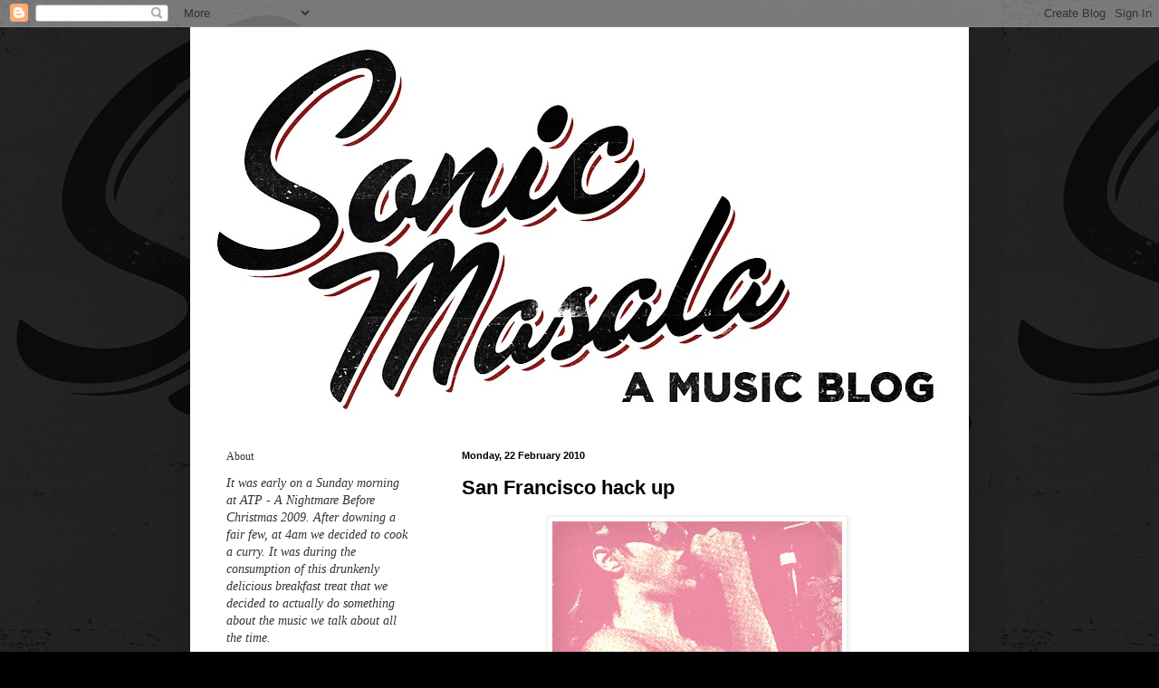

--- FILE ---
content_type: text/html; charset=UTF-8
request_url: https://sonicmasala.blogspot.com/2010/02/san-francisco-hack-up.html
body_size: 15975
content:
<!DOCTYPE html>
<html class='v2' dir='ltr' lang='en-GB'>
<head>
<link href='https://www.blogger.com/static/v1/widgets/335934321-css_bundle_v2.css' rel='stylesheet' type='text/css'/>
<meta content='width=1100' name='viewport'/>
<meta content='text/html; charset=UTF-8' http-equiv='Content-Type'/>
<meta content='blogger' name='generator'/>
<link href='https://sonicmasala.blogspot.com/favicon.ico' rel='icon' type='image/x-icon'/>
<link href='http://sonicmasala.blogspot.com/2010/02/san-francisco-hack-up.html' rel='canonical'/>
<link rel="alternate" type="application/atom+xml" title="SONIC MASALA - Atom" href="https://sonicmasala.blogspot.com/feeds/posts/default" />
<link rel="alternate" type="application/rss+xml" title="SONIC MASALA - RSS" href="https://sonicmasala.blogspot.com/feeds/posts/default?alt=rss" />
<link rel="service.post" type="application/atom+xml" title="SONIC MASALA - Atom" href="https://www.blogger.com/feeds/1336974824772965388/posts/default" />

<link rel="alternate" type="application/atom+xml" title="SONIC MASALA - Atom" href="https://sonicmasala.blogspot.com/feeds/2460229872542828229/comments/default" />
<!--Can't find substitution for tag [blog.ieCssRetrofitLinks]-->
<link href='https://blogger.googleusercontent.com/img/b/R29vZ2xl/AVvXsEiTyZbT9FYmDkEaobGS2AQmOQWZXCjDadMDHbGrEHzznGk81k3iNKErzOU0dBX3UQNDSbQV6HB1WackV_Jlsmyd2JavaEvuMDvr_bQ2I7E2y2QMfmDM2GwK11bdSucCmDfeWjzRGYqft0WH/s320/miami-cutmen.jpg' rel='image_src'/>
<meta content='http://sonicmasala.blogspot.com/2010/02/san-francisco-hack-up.html' property='og:url'/>
<meta content='San Francisco hack up' property='og:title'/>
<meta content=' Bit behind on this one but I&#39;m enjoying Mi Ami&#39;s 12&quot; &#39;Cut Men&#39;/&#39;Out at Night&#39; at the mo. Out on Thrill Jockey. Last years album &#39;Water Spor...' property='og:description'/>
<meta content='https://blogger.googleusercontent.com/img/b/R29vZ2xl/AVvXsEiTyZbT9FYmDkEaobGS2AQmOQWZXCjDadMDHbGrEHzznGk81k3iNKErzOU0dBX3UQNDSbQV6HB1WackV_Jlsmyd2JavaEvuMDvr_bQ2I7E2y2QMfmDM2GwK11bdSucCmDfeWjzRGYqft0WH/w1200-h630-p-k-no-nu/miami-cutmen.jpg' property='og:image'/>
<title>SONIC MASALA: San Francisco hack up</title>
<style id='page-skin-1' type='text/css'><!--
/*
-----------------------------------------------
Blogger Template Style
Name:     Simple
Designer: Blogger
URL:      www.blogger.com
----------------------------------------------- */
/* Content
----------------------------------------------- */
body {
font: normal normal 14px 'Times New Roman', Times, FreeSerif, serif;;
color: #000000;
background: #000000 url(//1.bp.blogspot.com/_KpoP3AScAmM/TIU7imtT91I/AAAAAAAAA3c/tYUpykgrhiU/s1600-R/BG+Logo2.jpg) repeat scroll top left;
padding: 0 40px 40px 40px;
}
html body .region-inner {
min-width: 0;
max-width: 100%;
width: auto;
}
h2 {
font-size: 22px;
}
a:link {
text-decoration:none;
color: #660000;
}
a:visited {
text-decoration:none;
color: #bfa2a2;
}
a:hover {
text-decoration:underline;
color: #ff3416;
}
.body-fauxcolumn-outer .fauxcolumn-inner {
background: transparent none repeat scroll top left;
_background-image: none;
}
.body-fauxcolumn-outer .cap-top {
position: absolute;
z-index: 1;
height: 400px;
width: 100%;
}
.body-fauxcolumn-outer .cap-top .cap-left {
width: 100%;
background: transparent none repeat-x scroll top left;
_background-image: none;
}
.content-outer {
-moz-box-shadow: 0 0 40px rgba(0, 0, 0, .15);
-webkit-box-shadow: 0 0 5px rgba(0, 0, 0, .15);
-goog-ms-box-shadow: 0 0 10px #333333;
box-shadow: 0 0 40px rgba(0, 0, 0, .15);
margin-bottom: 1px;
}
.content-inner {
padding: 10px 10px;
}
.content-inner {
background-color: #ffffff;
}
/* Header
----------------------------------------------- */
.header-outer {
background: transparent none repeat-x scroll 0 -400px;
_background-image: none;
}
.Header h1 {
font: normal normal 60px 'Times New Roman', Times, FreeSerif, serif;;
color: #ffffff;
text-shadow: -1px -1px 1px rgba(0, 0, 0, .2);
}
.Header h1 a {
color: #ffffff;
}
.Header .description {
font-size: 140%;
color: #ffffff;
}
.header-inner .Header .titlewrapper {
padding: 22px 30px;
}
.header-inner .Header .descriptionwrapper {
padding: 0 30px;
}
/* Tabs
----------------------------------------------- */
.tabs-inner .section:first-child {
border-top: 1px solid #ffffff;
}
.tabs-inner .section:first-child ul {
margin-top: -1px;
border-top: 1px solid #ffffff;
border-left: 0 solid #ffffff;
border-right: 0 solid #ffffff;
}
.tabs-inner .widget ul {
background: #efefef url(https://resources.blogblog.com/blogblog/data/1kt/simple/gradients_light.png) repeat-x scroll 0 -800px;
_background-image: none;
border-bottom: 1px solid #ffffff;
margin-top: 0;
margin-left: -30px;
margin-right: -30px;
}
.tabs-inner .widget li a {
display: inline-block;
padding: .6em 1em;
font: normal normal 14px Arial, Tahoma, Helvetica, FreeSans, sans-serif;
color: #8a8a8a;
border-left: 1px solid #ffffff;
border-right: 1px solid #ffffff;
}
.tabs-inner .widget li:first-child a {
border-left: none;
}
.tabs-inner .widget li.selected a, .tabs-inner .widget li a:hover {
color: #000000;
background-color: #e8e8e8;
text-decoration: none;
}
/* Columns
----------------------------------------------- */
.main-outer {
border-top: 0 solid #ffffff;
}
.fauxcolumn-left-outer .fauxcolumn-inner {
border-right: 1px solid #ffffff;
}
.fauxcolumn-right-outer .fauxcolumn-inner {
border-left: 1px solid #ffffff;
}
/* Headings
----------------------------------------------- */
div.widget > h2,
div.widget h2.title {
margin: 0 0 1em 0;
font: normal normal 12px 'Times New Roman', Times, FreeSerif, serif;;
color: #353535;
}
/* Widgets
----------------------------------------------- */
.widget .zippy {
color: #8a8a8a;
text-shadow: 2px 2px 1px rgba(0, 0, 0, .1);
}
.widget .popular-posts ul {
list-style: none;
}
/* Posts
----------------------------------------------- */
h2.date-header {
font: normal bold 11px Arial, Tahoma, Helvetica, FreeSans, sans-serif;
}
.date-header span {
background-color: transparent;
color: #000000;
padding: inherit;
letter-spacing: inherit;
margin: inherit;
}
.main-inner {
padding-top: 30px;
padding-bottom: 30px;
}
.main-inner .column-center-inner {
padding: 0 15px;
}
.main-inner .column-center-inner .section {
margin: 0 15px;
}
.post {
margin: 0 0 25px 0;
}
h3.post-title, .comments h4 {
font: normal bold 22px 'Trebuchet MS', Trebuchet, sans-serif;;
margin: .75em 0 0;
}
.post-body {
font-size: 110%;
line-height: 1.4;
position: relative;
}
.post-body img, .post-body .tr-caption-container, .Profile img, .Image img,
.BlogList .item-thumbnail img {
padding: 2px;
background: #ffffff;
border: 1px solid #efefef;
-moz-box-shadow: 1px 1px 5px rgba(0, 0, 0, .1);
-webkit-box-shadow: 1px 1px 5px rgba(0, 0, 0, .1);
box-shadow: 1px 1px 5px rgba(0, 0, 0, .1);
}
.post-body img, .post-body .tr-caption-container {
padding: 5px;
}
.post-body .tr-caption-container {
color: #ffffff;
}
.post-body .tr-caption-container img {
padding: 0;
background: transparent;
border: none;
-moz-box-shadow: 0 0 0 rgba(0, 0, 0, .1);
-webkit-box-shadow: 0 0 0 rgba(0, 0, 0, .1);
box-shadow: 0 0 0 rgba(0, 0, 0, .1);
}
.post-header {
margin: 0 0 1.5em;
line-height: 1.6;
font-size: 90%;
}
.post-footer {
margin: 20px -2px 0;
padding: 5px 10px;
color: #353535;
background-color: #ffffff;
border-bottom: 1px solid #ffffff;
line-height: 1.6;
font-size: 90%;
}
#comments .comment-author {
padding-top: 1.5em;
border-top: 1px solid #ffffff;
background-position: 0 1.5em;
}
#comments .comment-author:first-child {
padding-top: 0;
border-top: none;
}
.avatar-image-container {
margin: .2em 0 0;
}
#comments .avatar-image-container img {
border: 1px solid #efefef;
}
/* Comments
----------------------------------------------- */
.comments .comments-content .icon.blog-author {
background-repeat: no-repeat;
background-image: url([data-uri]);
}
.comments .comments-content .loadmore a {
border-top: 1px solid #8a8a8a;
border-bottom: 1px solid #8a8a8a;
}
.comments .comment-thread.inline-thread {
background-color: #ffffff;
}
.comments .continue {
border-top: 2px solid #8a8a8a;
}
/* Accents
---------------------------------------------- */
.section-columns td.columns-cell {
border-left: 1px solid #ffffff;
}
.blog-pager {
background: transparent none no-repeat scroll top center;
}
.blog-pager-older-link, .home-link,
.blog-pager-newer-link {
background-color: #ffffff;
padding: 5px;
}
.footer-outer {
border-top: 0 dashed #bbbbbb;
}
/* Mobile
----------------------------------------------- */
body.mobile  {
background-size: auto;
}
.mobile .body-fauxcolumn-outer {
background: transparent none repeat scroll top left;
}
.mobile .body-fauxcolumn-outer .cap-top {
background-size: 100% auto;
}
.mobile .content-outer {
-webkit-box-shadow: 0 0 3px rgba(0, 0, 0, .15);
box-shadow: 0 0 3px rgba(0, 0, 0, .15);
}
.mobile .tabs-inner .widget ul {
margin-left: 0;
margin-right: 0;
}
.mobile .post {
margin: 0;
}
.mobile .main-inner .column-center-inner .section {
margin: 0;
}
.mobile .date-header span {
padding: 0.1em 10px;
margin: 0 -10px;
}
.mobile h3.post-title {
margin: 0;
}
.mobile .blog-pager {
background: transparent none no-repeat scroll top center;
}
.mobile .footer-outer {
border-top: none;
}
.mobile .main-inner, .mobile .footer-inner {
background-color: #ffffff;
}
.mobile-index-contents {
color: #000000;
}
.mobile-link-button {
background-color: #660000;
}
.mobile-link-button a:link, .mobile-link-button a:visited {
color: #ffffff;
}
.mobile .tabs-inner .section:first-child {
border-top: none;
}
.mobile .tabs-inner .PageList .widget-content {
background-color: #e8e8e8;
color: #000000;
border-top: 1px solid #ffffff;
border-bottom: 1px solid #ffffff;
}
.mobile .tabs-inner .PageList .widget-content .pagelist-arrow {
border-left: 1px solid #ffffff;
}

--></style>
<style id='template-skin-1' type='text/css'><!--
body {
min-width: 860px;
}
.content-outer, .content-fauxcolumn-outer, .region-inner {
min-width: 860px;
max-width: 860px;
_width: 860px;
}
.main-inner .columns {
padding-left: 260px;
padding-right: 0px;
}
.main-inner .fauxcolumn-center-outer {
left: 260px;
right: 0px;
/* IE6 does not respect left and right together */
_width: expression(this.parentNode.offsetWidth -
parseInt("260px") -
parseInt("0px") + 'px');
}
.main-inner .fauxcolumn-left-outer {
width: 260px;
}
.main-inner .fauxcolumn-right-outer {
width: 0px;
}
.main-inner .column-left-outer {
width: 260px;
right: 100%;
margin-left: -260px;
}
.main-inner .column-right-outer {
width: 0px;
margin-right: -0px;
}
#layout {
min-width: 0;
}
#layout .content-outer {
min-width: 0;
width: 800px;
}
#layout .region-inner {
min-width: 0;
width: auto;
}
body#layout div.add_widget {
padding: 8px;
}
body#layout div.add_widget a {
margin-left: 32px;
}
--></style>
<style>
    body {background-image:url(\/\/1.bp.blogspot.com\/_KpoP3AScAmM\/TIU7imtT91I\/AAAAAAAAA3c\/tYUpykgrhiU\/s1600-R\/BG+Logo2.jpg);}
    
@media (max-width: 200px) { body {background-image:url(\/\/1.bp.blogspot.com\/_KpoP3AScAmM\/TIU7imtT91I\/AAAAAAAAA3c\/tYUpykgrhiU\/w200-R\/BG+Logo2.jpg);}}
@media (max-width: 400px) and (min-width: 201px) { body {background-image:url(\/\/1.bp.blogspot.com\/_KpoP3AScAmM\/TIU7imtT91I\/AAAAAAAAA3c\/tYUpykgrhiU\/w400-R\/BG+Logo2.jpg);}}
@media (max-width: 800px) and (min-width: 401px) { body {background-image:url(\/\/1.bp.blogspot.com\/_KpoP3AScAmM\/TIU7imtT91I\/AAAAAAAAA3c\/tYUpykgrhiU\/w800-R\/BG+Logo2.jpg);}}
@media (max-width: 1200px) and (min-width: 801px) { body {background-image:url(\/\/1.bp.blogspot.com\/_KpoP3AScAmM\/TIU7imtT91I\/AAAAAAAAA3c\/tYUpykgrhiU\/w1200-R\/BG+Logo2.jpg);}}
/* Last tag covers anything over one higher than the previous max-size cap. */
@media (min-width: 1201px) { body {background-image:url(\/\/1.bp.blogspot.com\/_KpoP3AScAmM\/TIU7imtT91I\/AAAAAAAAA3c\/tYUpykgrhiU\/w1600-R\/BG+Logo2.jpg);}}
  </style>
<link href='https://www.blogger.com/dyn-css/authorization.css?targetBlogID=1336974824772965388&amp;zx=f758a386-de0b-4324-a1fc-0a56d8391546' media='none' onload='if(media!=&#39;all&#39;)media=&#39;all&#39;' rel='stylesheet'/><noscript><link href='https://www.blogger.com/dyn-css/authorization.css?targetBlogID=1336974824772965388&amp;zx=f758a386-de0b-4324-a1fc-0a56d8391546' rel='stylesheet'/></noscript>
<meta name='google-adsense-platform-account' content='ca-host-pub-1556223355139109'/>
<meta name='google-adsense-platform-domain' content='blogspot.com'/>

</head>
<body class='loading variant-pale'>
<div class='navbar section' id='navbar' name='Navbar'><div class='widget Navbar' data-version='1' id='Navbar1'><script type="text/javascript">
    function setAttributeOnload(object, attribute, val) {
      if(window.addEventListener) {
        window.addEventListener('load',
          function(){ object[attribute] = val; }, false);
      } else {
        window.attachEvent('onload', function(){ object[attribute] = val; });
      }
    }
  </script>
<div id="navbar-iframe-container"></div>
<script type="text/javascript" src="https://apis.google.com/js/platform.js"></script>
<script type="text/javascript">
      gapi.load("gapi.iframes:gapi.iframes.style.bubble", function() {
        if (gapi.iframes && gapi.iframes.getContext) {
          gapi.iframes.getContext().openChild({
              url: 'https://www.blogger.com/navbar/1336974824772965388?po\x3d2460229872542828229\x26origin\x3dhttps://sonicmasala.blogspot.com',
              where: document.getElementById("navbar-iframe-container"),
              id: "navbar-iframe"
          });
        }
      });
    </script><script type="text/javascript">
(function() {
var script = document.createElement('script');
script.type = 'text/javascript';
script.src = '//pagead2.googlesyndication.com/pagead/js/google_top_exp.js';
var head = document.getElementsByTagName('head')[0];
if (head) {
head.appendChild(script);
}})();
</script>
</div></div>
<div class='body-fauxcolumns'>
<div class='fauxcolumn-outer body-fauxcolumn-outer'>
<div class='cap-top'>
<div class='cap-left'></div>
<div class='cap-right'></div>
</div>
<div class='fauxborder-left'>
<div class='fauxborder-right'></div>
<div class='fauxcolumn-inner'>
</div>
</div>
<div class='cap-bottom'>
<div class='cap-left'></div>
<div class='cap-right'></div>
</div>
</div>
</div>
<div class='content'>
<div class='content-fauxcolumns'>
<div class='fauxcolumn-outer content-fauxcolumn-outer'>
<div class='cap-top'>
<div class='cap-left'></div>
<div class='cap-right'></div>
</div>
<div class='fauxborder-left'>
<div class='fauxborder-right'></div>
<div class='fauxcolumn-inner'>
</div>
</div>
<div class='cap-bottom'>
<div class='cap-left'></div>
<div class='cap-right'></div>
</div>
</div>
</div>
<div class='content-outer'>
<div class='content-cap-top cap-top'>
<div class='cap-left'></div>
<div class='cap-right'></div>
</div>
<div class='fauxborder-left content-fauxborder-left'>
<div class='fauxborder-right content-fauxborder-right'></div>
<div class='content-inner'>
<header>
<div class='header-outer'>
<div class='header-cap-top cap-top'>
<div class='cap-left'></div>
<div class='cap-right'></div>
</div>
<div class='fauxborder-left header-fauxborder-left'>
<div class='fauxborder-right header-fauxborder-right'></div>
<div class='region-inner header-inner'>
<div class='header section' id='header' name='Header'><div class='widget Header' data-version='1' id='Header1'>
<div id='header-inner'>
<a href='https://sonicmasala.blogspot.com/' style='display: block'>
<img alt="SONIC MASALA" height="426px; " id="Header1_headerimg" src="//2.bp.blogspot.com/_KpoP3AScAmM/TIU7rD8-BJI/AAAAAAAAA3k/t8NKrooJQzU/S840-R/Full+Colour+Logo3.jpg" style="display: block" width="840px; ">
</a>
</div>
</div></div>
</div>
</div>
<div class='header-cap-bottom cap-bottom'>
<div class='cap-left'></div>
<div class='cap-right'></div>
</div>
</div>
</header>
<div class='tabs-outer'>
<div class='tabs-cap-top cap-top'>
<div class='cap-left'></div>
<div class='cap-right'></div>
</div>
<div class='fauxborder-left tabs-fauxborder-left'>
<div class='fauxborder-right tabs-fauxborder-right'></div>
<div class='region-inner tabs-inner'>
<div class='tabs no-items section' id='crosscol' name='Cross-column'></div>
<div class='tabs no-items section' id='crosscol-overflow' name='Cross-Column 2'></div>
</div>
</div>
<div class='tabs-cap-bottom cap-bottom'>
<div class='cap-left'></div>
<div class='cap-right'></div>
</div>
</div>
<div class='main-outer'>
<div class='main-cap-top cap-top'>
<div class='cap-left'></div>
<div class='cap-right'></div>
</div>
<div class='fauxborder-left main-fauxborder-left'>
<div class='fauxborder-right main-fauxborder-right'></div>
<div class='region-inner main-inner'>
<div class='columns fauxcolumns'>
<div class='fauxcolumn-outer fauxcolumn-center-outer'>
<div class='cap-top'>
<div class='cap-left'></div>
<div class='cap-right'></div>
</div>
<div class='fauxborder-left'>
<div class='fauxborder-right'></div>
<div class='fauxcolumn-inner'>
</div>
</div>
<div class='cap-bottom'>
<div class='cap-left'></div>
<div class='cap-right'></div>
</div>
</div>
<div class='fauxcolumn-outer fauxcolumn-left-outer'>
<div class='cap-top'>
<div class='cap-left'></div>
<div class='cap-right'></div>
</div>
<div class='fauxborder-left'>
<div class='fauxborder-right'></div>
<div class='fauxcolumn-inner'>
</div>
</div>
<div class='cap-bottom'>
<div class='cap-left'></div>
<div class='cap-right'></div>
</div>
</div>
<div class='fauxcolumn-outer fauxcolumn-right-outer'>
<div class='cap-top'>
<div class='cap-left'></div>
<div class='cap-right'></div>
</div>
<div class='fauxborder-left'>
<div class='fauxborder-right'></div>
<div class='fauxcolumn-inner'>
</div>
</div>
<div class='cap-bottom'>
<div class='cap-left'></div>
<div class='cap-right'></div>
</div>
</div>
<!-- corrects IE6 width calculation -->
<div class='columns-inner'>
<div class='column-center-outer'>
<div class='column-center-inner'>
<div class='main section' id='main' name='Main'><div class='widget Blog' data-version='1' id='Blog1'>
<div class='blog-posts hfeed'>

          <div class="date-outer">
        
<h2 class='date-header'><span>Monday, 22 February 2010</span></h2>

          <div class="date-posts">
        
<div class='post-outer'>
<div class='post hentry uncustomized-post-template' itemprop='blogPost' itemscope='itemscope' itemtype='http://schema.org/BlogPosting'>
<meta content='https://blogger.googleusercontent.com/img/b/R29vZ2xl/AVvXsEiTyZbT9FYmDkEaobGS2AQmOQWZXCjDadMDHbGrEHzznGk81k3iNKErzOU0dBX3UQNDSbQV6HB1WackV_Jlsmyd2JavaEvuMDvr_bQ2I7E2y2QMfmDM2GwK11bdSucCmDfeWjzRGYqft0WH/s320/miami-cutmen.jpg' itemprop='image_url'/>
<meta content='1336974824772965388' itemprop='blogId'/>
<meta content='2460229872542828229' itemprop='postId'/>
<a name='2460229872542828229'></a>
<h3 class='post-title entry-title' itemprop='name'>
San Francisco hack up
</h3>
<div class='post-header'>
<div class='post-header-line-1'></div>
</div>
<div class='post-body entry-content' id='post-body-2460229872542828229' itemprop='description articleBody'>
<div class="separator" style="clear: both; text-align: center;"><a href="https://blogger.googleusercontent.com/img/b/R29vZ2xl/AVvXsEiTyZbT9FYmDkEaobGS2AQmOQWZXCjDadMDHbGrEHzznGk81k3iNKErzOU0dBX3UQNDSbQV6HB1WackV_Jlsmyd2JavaEvuMDvr_bQ2I7E2y2QMfmDM2GwK11bdSucCmDfeWjzRGYqft0WH/s1600-h/miami-cutmen.jpg" imageanchor="1" style="margin-left: 1em; margin-right: 1em;"><img border="0" src="https://blogger.googleusercontent.com/img/b/R29vZ2xl/AVvXsEiTyZbT9FYmDkEaobGS2AQmOQWZXCjDadMDHbGrEHzznGk81k3iNKErzOU0dBX3UQNDSbQV6HB1WackV_Jlsmyd2JavaEvuMDvr_bQ2I7E2y2QMfmDM2GwK11bdSucCmDfeWjzRGYqft0WH/s320/miami-cutmen.jpg" /></a></div><br />
Bit behind on this one but I'm enjoying Mi Ami's 12" 'Cut Men'/'Out at Night' at the mo. Out on Thrill Jockey. Last years album 'Water Sports' didn't get anywhere enough attention, in my opinion. Can't wait to see them live in June thanks to Upset The Rhythm.<br />
<br />
<a href="http://www.box.net/shared/mrxpomms8y">Mi Ami - Cut Men</a>
<div style='clear: both;'></div>
</div>
<div class='post-footer'>
<div class='post-footer-line post-footer-line-1'>
<span class='post-author vcard'>
Posted by
<span class='fn' itemprop='author' itemscope='itemscope' itemtype='http://schema.org/Person'>
<meta content='https://www.blogger.com/profile/09906160655474607675' itemprop='url'/>
<a class='g-profile' href='https://www.blogger.com/profile/09906160655474607675' rel='author' title='author profile'>
<span itemprop='name'>Paul M</span>
</a>
</span>
</span>
<span class='post-timestamp'>
</span>
<span class='post-comment-link'>
</span>
<span class='post-icons'>
<span class='item-control blog-admin pid-4421460'>
<a href='https://www.blogger.com/post-edit.g?blogID=1336974824772965388&postID=2460229872542828229&from=pencil' title='Edit Post'>
<img alt='' class='icon-action' height='18' src='https://resources.blogblog.com/img/icon18_edit_allbkg.gif' width='18'/>
</a>
</span>
</span>
<div class='post-share-buttons goog-inline-block'>
<a class='goog-inline-block share-button sb-email' href='https://www.blogger.com/share-post.g?blogID=1336974824772965388&postID=2460229872542828229&target=email' target='_blank' title='Email This'><span class='share-button-link-text'>Email This</span></a><a class='goog-inline-block share-button sb-blog' href='https://www.blogger.com/share-post.g?blogID=1336974824772965388&postID=2460229872542828229&target=blog' onclick='window.open(this.href, "_blank", "height=270,width=475"); return false;' target='_blank' title='BlogThis!'><span class='share-button-link-text'>BlogThis!</span></a><a class='goog-inline-block share-button sb-twitter' href='https://www.blogger.com/share-post.g?blogID=1336974824772965388&postID=2460229872542828229&target=twitter' target='_blank' title='Share to X'><span class='share-button-link-text'>Share to X</span></a><a class='goog-inline-block share-button sb-facebook' href='https://www.blogger.com/share-post.g?blogID=1336974824772965388&postID=2460229872542828229&target=facebook' onclick='window.open(this.href, "_blank", "height=430,width=640"); return false;' target='_blank' title='Share to Facebook'><span class='share-button-link-text'>Share to Facebook</span></a><a class='goog-inline-block share-button sb-pinterest' href='https://www.blogger.com/share-post.g?blogID=1336974824772965388&postID=2460229872542828229&target=pinterest' target='_blank' title='Share to Pinterest'><span class='share-button-link-text'>Share to Pinterest</span></a>
</div>
</div>
<div class='post-footer-line post-footer-line-2'>
<span class='post-labels'>
Labels:
<a href='https://sonicmasala.blogspot.com/search/label/Cut%20Men' rel='tag'>Cut Men</a>,
<a href='https://sonicmasala.blogspot.com/search/label/Mi%20Ami' rel='tag'>Mi Ami</a>,
<a href='https://sonicmasala.blogspot.com/search/label/Thrill%20Jockey' rel='tag'>Thrill Jockey</a>
</span>
</div>
<div class='post-footer-line post-footer-line-3'>
<span class='post-location'>
</span>
</div>
</div>
</div>
<div class='comments' id='comments'>
<a name='comments'></a>
<h4>No comments:</h4>
<div id='Blog1_comments-block-wrapper'>
<dl class='avatar-comment-indent' id='comments-block'>
</dl>
</div>
<p class='comment-footer'>
<div class='comment-form'>
<a name='comment-form'></a>
<h4 id='comment-post-message'>Post a Comment</h4>
<p>
</p>
<a href='https://www.blogger.com/comment/frame/1336974824772965388?po=2460229872542828229&hl=en-GB&saa=85391&origin=https://sonicmasala.blogspot.com' id='comment-editor-src'></a>
<iframe allowtransparency='true' class='blogger-iframe-colorize blogger-comment-from-post' frameborder='0' height='410px' id='comment-editor' name='comment-editor' src='' width='100%'></iframe>
<script src='https://www.blogger.com/static/v1/jsbin/2830521187-comment_from_post_iframe.js' type='text/javascript'></script>
<script type='text/javascript'>
      BLOG_CMT_createIframe('https://www.blogger.com/rpc_relay.html');
    </script>
</div>
</p>
</div>
</div>

        </div></div>
      
</div>
<div class='blog-pager' id='blog-pager'>
<span id='blog-pager-newer-link'>
<a class='blog-pager-newer-link' href='https://sonicmasala.blogspot.com/2010/02/any-cues.html' id='Blog1_blog-pager-newer-link' title='Newer Post'>Newer Post</a>
</span>
<span id='blog-pager-older-link'>
<a class='blog-pager-older-link' href='https://sonicmasala.blogspot.com/2010/02/love-will-tear-us-apart.html' id='Blog1_blog-pager-older-link' title='Older Post'>Older Post</a>
</span>
<a class='home-link' href='https://sonicmasala.blogspot.com/'>Home</a>
</div>
<div class='clear'></div>
<div class='post-feeds'>
<div class='feed-links'>
Subscribe to:
<a class='feed-link' href='https://sonicmasala.blogspot.com/feeds/2460229872542828229/comments/default' target='_blank' type='application/atom+xml'>Post Comments (Atom)</a>
</div>
</div>
</div></div>
</div>
</div>
<div class='column-left-outer'>
<div class='column-left-inner'>
<aside>
<div class='sidebar section' id='sidebar-left-1'><div class='widget Text' data-version='1' id='Text1'>
<h2 class='title'>About</h2>
<div class='widget-content'>
<span style="font-style: italic;color:#333333;">It was early on a Sunday morning at ATP - A Nightmare Before Christmas 2009. After downing a fair few, at 4am we decided to cook a curry. It was during the consumption of this drunkenly delicious breakfast treat that we decided to actually do something about the music we talk about all the time.</span><br /><br /><span style="font-style: italic;color:#333333;">So we started a blog &#8211; and Sonic Masala was born. Now into its seventh year, the blog has spread out to call both Australia and the UK its home (and the rest of the world), and has expanded to include gigs, festivals and a record label under its black umbrella. Come on, eat the noize.</span><br /><br /><span style="font-style: italic;color:#333333;">If an mp3 is up here, it's because we have been talking about it, and think the whole world needs to know more. It's there to give you a little taste. Then, if you like, check out the band live and spend all your hard earned cash on their records. If we've posted up an mp3 of your stuff and you're not too keen on the idea, let us know and we'll happily take it down pronto.</span><br /><br />
</div>
<div class='clear'></div>
</div><div class='widget Feed' data-version='1' id='Feed1'>
<h2>SONIC MASALA</h2>
<div class='widget-content' id='Feed1_feedItemListDisplay'>
<span style='filter: alpha(25); opacity: 0.25;'>
<a href='http://sonicmasala.blogspot.com/feeds/posts/default?alt=rss'>Loading...</a>
</span>
</div>
<div class='clear'></div>
</div><div class='widget Image' data-version='1' id='Image1'>
<h2>Part of the...</h2>
<div class='widget-content'>
<a href='http://www.vice.com/en_au/vbn'>
<img alt='Part of the...' height='130' id='Image1_img' src='https://blogger.googleusercontent.com/img/b/R29vZ2xl/AVvXsEhUyPH-MMBi6WmaJnbluSmec06_1TMLppbXXi1ekW5hAZCmSdH-1rDBUzWYKz4qmLYyPOvnW1-HbyEU0eeKFgn8xnmlYz1KeB3SdmVWKwhZCI3p_7CFIM3SdacUdf_c9RUjrwwRcU7S2o4/s1600/VICE.jpg' width='130'/>
</a>
<br/>
</div>
<div class='clear'></div>
</div><div class='widget BlogSearch' data-version='1' id='BlogSearch1'>
<h2 class='title'>Search</h2>
<div class='widget-content'>
<div id='BlogSearch1_form'>
<form action='https://sonicmasala.blogspot.com/search' class='gsc-search-box' target='_top'>
<table cellpadding='0' cellspacing='0' class='gsc-search-box'>
<tbody>
<tr>
<td class='gsc-input'>
<input autocomplete='off' class='gsc-input' name='q' size='10' title='search' type='text' value=''/>
</td>
<td class='gsc-search-button'>
<input class='gsc-search-button' title='search' type='submit' value='Search'/>
</td>
</tr>
</tbody>
</table>
</form>
</div>
</div>
<div class='clear'></div>
</div><div class='widget BlogArchive' data-version='1' id='BlogArchive1'>
<h2>Archive</h2>
<div class='widget-content'>
<div id='ArchiveList'>
<div id='BlogArchive1_ArchiveList'>
<ul class='hierarchy'>
<li class='archivedate collapsed'>
<a class='toggle' href='javascript:void(0)'>
<span class='zippy'>

        &#9658;&#160;
      
</span>
</a>
<a class='post-count-link' href='https://sonicmasala.blogspot.com/2016/'>
2016
</a>
<span class='post-count' dir='ltr'>(174)</span>
<ul class='hierarchy'>
<li class='archivedate collapsed'>
<a class='toggle' href='javascript:void(0)'>
<span class='zippy'>

        &#9658;&#160;
      
</span>
</a>
<a class='post-count-link' href='https://sonicmasala.blogspot.com/2016/11/'>
November
</a>
<span class='post-count' dir='ltr'>(23)</span>
</li>
</ul>
<ul class='hierarchy'>
<li class='archivedate collapsed'>
<a class='toggle' href='javascript:void(0)'>
<span class='zippy'>

        &#9658;&#160;
      
</span>
</a>
<a class='post-count-link' href='https://sonicmasala.blogspot.com/2016/10/'>
October
</a>
<span class='post-count' dir='ltr'>(14)</span>
</li>
</ul>
<ul class='hierarchy'>
<li class='archivedate collapsed'>
<a class='toggle' href='javascript:void(0)'>
<span class='zippy'>

        &#9658;&#160;
      
</span>
</a>
<a class='post-count-link' href='https://sonicmasala.blogspot.com/2016/04/'>
April
</a>
<span class='post-count' dir='ltr'>(35)</span>
</li>
</ul>
<ul class='hierarchy'>
<li class='archivedate collapsed'>
<a class='toggle' href='javascript:void(0)'>
<span class='zippy'>

        &#9658;&#160;
      
</span>
</a>
<a class='post-count-link' href='https://sonicmasala.blogspot.com/2016/03/'>
March
</a>
<span class='post-count' dir='ltr'>(22)</span>
</li>
</ul>
<ul class='hierarchy'>
<li class='archivedate collapsed'>
<a class='toggle' href='javascript:void(0)'>
<span class='zippy'>

        &#9658;&#160;
      
</span>
</a>
<a class='post-count-link' href='https://sonicmasala.blogspot.com/2016/02/'>
February
</a>
<span class='post-count' dir='ltr'>(46)</span>
</li>
</ul>
<ul class='hierarchy'>
<li class='archivedate collapsed'>
<a class='toggle' href='javascript:void(0)'>
<span class='zippy'>

        &#9658;&#160;
      
</span>
</a>
<a class='post-count-link' href='https://sonicmasala.blogspot.com/2016/01/'>
January
</a>
<span class='post-count' dir='ltr'>(34)</span>
</li>
</ul>
</li>
</ul>
<ul class='hierarchy'>
<li class='archivedate collapsed'>
<a class='toggle' href='javascript:void(0)'>
<span class='zippy'>

        &#9658;&#160;
      
</span>
</a>
<a class='post-count-link' href='https://sonicmasala.blogspot.com/2015/'>
2015
</a>
<span class='post-count' dir='ltr'>(371)</span>
<ul class='hierarchy'>
<li class='archivedate collapsed'>
<a class='toggle' href='javascript:void(0)'>
<span class='zippy'>

        &#9658;&#160;
      
</span>
</a>
<a class='post-count-link' href='https://sonicmasala.blogspot.com/2015/12/'>
December
</a>
<span class='post-count' dir='ltr'>(38)</span>
</li>
</ul>
<ul class='hierarchy'>
<li class='archivedate collapsed'>
<a class='toggle' href='javascript:void(0)'>
<span class='zippy'>

        &#9658;&#160;
      
</span>
</a>
<a class='post-count-link' href='https://sonicmasala.blogspot.com/2015/11/'>
November
</a>
<span class='post-count' dir='ltr'>(32)</span>
</li>
</ul>
<ul class='hierarchy'>
<li class='archivedate collapsed'>
<a class='toggle' href='javascript:void(0)'>
<span class='zippy'>

        &#9658;&#160;
      
</span>
</a>
<a class='post-count-link' href='https://sonicmasala.blogspot.com/2015/10/'>
October
</a>
<span class='post-count' dir='ltr'>(14)</span>
</li>
</ul>
<ul class='hierarchy'>
<li class='archivedate collapsed'>
<a class='toggle' href='javascript:void(0)'>
<span class='zippy'>

        &#9658;&#160;
      
</span>
</a>
<a class='post-count-link' href='https://sonicmasala.blogspot.com/2015/09/'>
September
</a>
<span class='post-count' dir='ltr'>(45)</span>
</li>
</ul>
<ul class='hierarchy'>
<li class='archivedate collapsed'>
<a class='toggle' href='javascript:void(0)'>
<span class='zippy'>

        &#9658;&#160;
      
</span>
</a>
<a class='post-count-link' href='https://sonicmasala.blogspot.com/2015/08/'>
August
</a>
<span class='post-count' dir='ltr'>(50)</span>
</li>
</ul>
<ul class='hierarchy'>
<li class='archivedate collapsed'>
<a class='toggle' href='javascript:void(0)'>
<span class='zippy'>

        &#9658;&#160;
      
</span>
</a>
<a class='post-count-link' href='https://sonicmasala.blogspot.com/2015/07/'>
July
</a>
<span class='post-count' dir='ltr'>(5)</span>
</li>
</ul>
<ul class='hierarchy'>
<li class='archivedate collapsed'>
<a class='toggle' href='javascript:void(0)'>
<span class='zippy'>

        &#9658;&#160;
      
</span>
</a>
<a class='post-count-link' href='https://sonicmasala.blogspot.com/2015/06/'>
June
</a>
<span class='post-count' dir='ltr'>(40)</span>
</li>
</ul>
<ul class='hierarchy'>
<li class='archivedate collapsed'>
<a class='toggle' href='javascript:void(0)'>
<span class='zippy'>

        &#9658;&#160;
      
</span>
</a>
<a class='post-count-link' href='https://sonicmasala.blogspot.com/2015/05/'>
May
</a>
<span class='post-count' dir='ltr'>(51)</span>
</li>
</ul>
<ul class='hierarchy'>
<li class='archivedate collapsed'>
<a class='toggle' href='javascript:void(0)'>
<span class='zippy'>

        &#9658;&#160;
      
</span>
</a>
<a class='post-count-link' href='https://sonicmasala.blogspot.com/2015/04/'>
April
</a>
<span class='post-count' dir='ltr'>(22)</span>
</li>
</ul>
<ul class='hierarchy'>
<li class='archivedate collapsed'>
<a class='toggle' href='javascript:void(0)'>
<span class='zippy'>

        &#9658;&#160;
      
</span>
</a>
<a class='post-count-link' href='https://sonicmasala.blogspot.com/2015/03/'>
March
</a>
<span class='post-count' dir='ltr'>(2)</span>
</li>
</ul>
<ul class='hierarchy'>
<li class='archivedate collapsed'>
<a class='toggle' href='javascript:void(0)'>
<span class='zippy'>

        &#9658;&#160;
      
</span>
</a>
<a class='post-count-link' href='https://sonicmasala.blogspot.com/2015/02/'>
February
</a>
<span class='post-count' dir='ltr'>(29)</span>
</li>
</ul>
<ul class='hierarchy'>
<li class='archivedate collapsed'>
<a class='toggle' href='javascript:void(0)'>
<span class='zippy'>

        &#9658;&#160;
      
</span>
</a>
<a class='post-count-link' href='https://sonicmasala.blogspot.com/2015/01/'>
January
</a>
<span class='post-count' dir='ltr'>(43)</span>
</li>
</ul>
</li>
</ul>
<ul class='hierarchy'>
<li class='archivedate collapsed'>
<a class='toggle' href='javascript:void(0)'>
<span class='zippy'>

        &#9658;&#160;
      
</span>
</a>
<a class='post-count-link' href='https://sonicmasala.blogspot.com/2014/'>
2014
</a>
<span class='post-count' dir='ltr'>(342)</span>
<ul class='hierarchy'>
<li class='archivedate collapsed'>
<a class='toggle' href='javascript:void(0)'>
<span class='zippy'>

        &#9658;&#160;
      
</span>
</a>
<a class='post-count-link' href='https://sonicmasala.blogspot.com/2014/12/'>
December
</a>
<span class='post-count' dir='ltr'>(12)</span>
</li>
</ul>
<ul class='hierarchy'>
<li class='archivedate collapsed'>
<a class='toggle' href='javascript:void(0)'>
<span class='zippy'>

        &#9658;&#160;
      
</span>
</a>
<a class='post-count-link' href='https://sonicmasala.blogspot.com/2014/11/'>
November
</a>
<span class='post-count' dir='ltr'>(27)</span>
</li>
</ul>
<ul class='hierarchy'>
<li class='archivedate collapsed'>
<a class='toggle' href='javascript:void(0)'>
<span class='zippy'>

        &#9658;&#160;
      
</span>
</a>
<a class='post-count-link' href='https://sonicmasala.blogspot.com/2014/10/'>
October
</a>
<span class='post-count' dir='ltr'>(54)</span>
</li>
</ul>
<ul class='hierarchy'>
<li class='archivedate collapsed'>
<a class='toggle' href='javascript:void(0)'>
<span class='zippy'>

        &#9658;&#160;
      
</span>
</a>
<a class='post-count-link' href='https://sonicmasala.blogspot.com/2014/09/'>
September
</a>
<span class='post-count' dir='ltr'>(43)</span>
</li>
</ul>
<ul class='hierarchy'>
<li class='archivedate collapsed'>
<a class='toggle' href='javascript:void(0)'>
<span class='zippy'>

        &#9658;&#160;
      
</span>
</a>
<a class='post-count-link' href='https://sonicmasala.blogspot.com/2014/08/'>
August
</a>
<span class='post-count' dir='ltr'>(48)</span>
</li>
</ul>
<ul class='hierarchy'>
<li class='archivedate collapsed'>
<a class='toggle' href='javascript:void(0)'>
<span class='zippy'>

        &#9658;&#160;
      
</span>
</a>
<a class='post-count-link' href='https://sonicmasala.blogspot.com/2014/07/'>
July
</a>
<span class='post-count' dir='ltr'>(22)</span>
</li>
</ul>
<ul class='hierarchy'>
<li class='archivedate collapsed'>
<a class='toggle' href='javascript:void(0)'>
<span class='zippy'>

        &#9658;&#160;
      
</span>
</a>
<a class='post-count-link' href='https://sonicmasala.blogspot.com/2014/06/'>
June
</a>
<span class='post-count' dir='ltr'>(20)</span>
</li>
</ul>
<ul class='hierarchy'>
<li class='archivedate collapsed'>
<a class='toggle' href='javascript:void(0)'>
<span class='zippy'>

        &#9658;&#160;
      
</span>
</a>
<a class='post-count-link' href='https://sonicmasala.blogspot.com/2014/05/'>
May
</a>
<span class='post-count' dir='ltr'>(16)</span>
</li>
</ul>
<ul class='hierarchy'>
<li class='archivedate collapsed'>
<a class='toggle' href='javascript:void(0)'>
<span class='zippy'>

        &#9658;&#160;
      
</span>
</a>
<a class='post-count-link' href='https://sonicmasala.blogspot.com/2014/04/'>
April
</a>
<span class='post-count' dir='ltr'>(30)</span>
</li>
</ul>
<ul class='hierarchy'>
<li class='archivedate collapsed'>
<a class='toggle' href='javascript:void(0)'>
<span class='zippy'>

        &#9658;&#160;
      
</span>
</a>
<a class='post-count-link' href='https://sonicmasala.blogspot.com/2014/03/'>
March
</a>
<span class='post-count' dir='ltr'>(14)</span>
</li>
</ul>
<ul class='hierarchy'>
<li class='archivedate collapsed'>
<a class='toggle' href='javascript:void(0)'>
<span class='zippy'>

        &#9658;&#160;
      
</span>
</a>
<a class='post-count-link' href='https://sonicmasala.blogspot.com/2014/02/'>
February
</a>
<span class='post-count' dir='ltr'>(18)</span>
</li>
</ul>
<ul class='hierarchy'>
<li class='archivedate collapsed'>
<a class='toggle' href='javascript:void(0)'>
<span class='zippy'>

        &#9658;&#160;
      
</span>
</a>
<a class='post-count-link' href='https://sonicmasala.blogspot.com/2014/01/'>
January
</a>
<span class='post-count' dir='ltr'>(38)</span>
</li>
</ul>
</li>
</ul>
<ul class='hierarchy'>
<li class='archivedate collapsed'>
<a class='toggle' href='javascript:void(0)'>
<span class='zippy'>

        &#9658;&#160;
      
</span>
</a>
<a class='post-count-link' href='https://sonicmasala.blogspot.com/2013/'>
2013
</a>
<span class='post-count' dir='ltr'>(528)</span>
<ul class='hierarchy'>
<li class='archivedate collapsed'>
<a class='toggle' href='javascript:void(0)'>
<span class='zippy'>

        &#9658;&#160;
      
</span>
</a>
<a class='post-count-link' href='https://sonicmasala.blogspot.com/2013/12/'>
December
</a>
<span class='post-count' dir='ltr'>(19)</span>
</li>
</ul>
<ul class='hierarchy'>
<li class='archivedate collapsed'>
<a class='toggle' href='javascript:void(0)'>
<span class='zippy'>

        &#9658;&#160;
      
</span>
</a>
<a class='post-count-link' href='https://sonicmasala.blogspot.com/2013/11/'>
November
</a>
<span class='post-count' dir='ltr'>(47)</span>
</li>
</ul>
<ul class='hierarchy'>
<li class='archivedate collapsed'>
<a class='toggle' href='javascript:void(0)'>
<span class='zippy'>

        &#9658;&#160;
      
</span>
</a>
<a class='post-count-link' href='https://sonicmasala.blogspot.com/2013/10/'>
October
</a>
<span class='post-count' dir='ltr'>(47)</span>
</li>
</ul>
<ul class='hierarchy'>
<li class='archivedate collapsed'>
<a class='toggle' href='javascript:void(0)'>
<span class='zippy'>

        &#9658;&#160;
      
</span>
</a>
<a class='post-count-link' href='https://sonicmasala.blogspot.com/2013/09/'>
September
</a>
<span class='post-count' dir='ltr'>(39)</span>
</li>
</ul>
<ul class='hierarchy'>
<li class='archivedate collapsed'>
<a class='toggle' href='javascript:void(0)'>
<span class='zippy'>

        &#9658;&#160;
      
</span>
</a>
<a class='post-count-link' href='https://sonicmasala.blogspot.com/2013/08/'>
August
</a>
<span class='post-count' dir='ltr'>(68)</span>
</li>
</ul>
<ul class='hierarchy'>
<li class='archivedate collapsed'>
<a class='toggle' href='javascript:void(0)'>
<span class='zippy'>

        &#9658;&#160;
      
</span>
</a>
<a class='post-count-link' href='https://sonicmasala.blogspot.com/2013/07/'>
July
</a>
<span class='post-count' dir='ltr'>(56)</span>
</li>
</ul>
<ul class='hierarchy'>
<li class='archivedate collapsed'>
<a class='toggle' href='javascript:void(0)'>
<span class='zippy'>

        &#9658;&#160;
      
</span>
</a>
<a class='post-count-link' href='https://sonicmasala.blogspot.com/2013/06/'>
June
</a>
<span class='post-count' dir='ltr'>(23)</span>
</li>
</ul>
<ul class='hierarchy'>
<li class='archivedate collapsed'>
<a class='toggle' href='javascript:void(0)'>
<span class='zippy'>

        &#9658;&#160;
      
</span>
</a>
<a class='post-count-link' href='https://sonicmasala.blogspot.com/2013/05/'>
May
</a>
<span class='post-count' dir='ltr'>(63)</span>
</li>
</ul>
<ul class='hierarchy'>
<li class='archivedate collapsed'>
<a class='toggle' href='javascript:void(0)'>
<span class='zippy'>

        &#9658;&#160;
      
</span>
</a>
<a class='post-count-link' href='https://sonicmasala.blogspot.com/2013/04/'>
April
</a>
<span class='post-count' dir='ltr'>(50)</span>
</li>
</ul>
<ul class='hierarchy'>
<li class='archivedate collapsed'>
<a class='toggle' href='javascript:void(0)'>
<span class='zippy'>

        &#9658;&#160;
      
</span>
</a>
<a class='post-count-link' href='https://sonicmasala.blogspot.com/2013/03/'>
March
</a>
<span class='post-count' dir='ltr'>(41)</span>
</li>
</ul>
<ul class='hierarchy'>
<li class='archivedate collapsed'>
<a class='toggle' href='javascript:void(0)'>
<span class='zippy'>

        &#9658;&#160;
      
</span>
</a>
<a class='post-count-link' href='https://sonicmasala.blogspot.com/2013/02/'>
February
</a>
<span class='post-count' dir='ltr'>(66)</span>
</li>
</ul>
<ul class='hierarchy'>
<li class='archivedate collapsed'>
<a class='toggle' href='javascript:void(0)'>
<span class='zippy'>

        &#9658;&#160;
      
</span>
</a>
<a class='post-count-link' href='https://sonicmasala.blogspot.com/2013/01/'>
January
</a>
<span class='post-count' dir='ltr'>(9)</span>
</li>
</ul>
</li>
</ul>
<ul class='hierarchy'>
<li class='archivedate collapsed'>
<a class='toggle' href='javascript:void(0)'>
<span class='zippy'>

        &#9658;&#160;
      
</span>
</a>
<a class='post-count-link' href='https://sonicmasala.blogspot.com/2012/'>
2012
</a>
<span class='post-count' dir='ltr'>(472)</span>
<ul class='hierarchy'>
<li class='archivedate collapsed'>
<a class='toggle' href='javascript:void(0)'>
<span class='zippy'>

        &#9658;&#160;
      
</span>
</a>
<a class='post-count-link' href='https://sonicmasala.blogspot.com/2012/12/'>
December
</a>
<span class='post-count' dir='ltr'>(1)</span>
</li>
</ul>
<ul class='hierarchy'>
<li class='archivedate collapsed'>
<a class='toggle' href='javascript:void(0)'>
<span class='zippy'>

        &#9658;&#160;
      
</span>
</a>
<a class='post-count-link' href='https://sonicmasala.blogspot.com/2012/11/'>
November
</a>
<span class='post-count' dir='ltr'>(22)</span>
</li>
</ul>
<ul class='hierarchy'>
<li class='archivedate collapsed'>
<a class='toggle' href='javascript:void(0)'>
<span class='zippy'>

        &#9658;&#160;
      
</span>
</a>
<a class='post-count-link' href='https://sonicmasala.blogspot.com/2012/10/'>
October
</a>
<span class='post-count' dir='ltr'>(34)</span>
</li>
</ul>
<ul class='hierarchy'>
<li class='archivedate collapsed'>
<a class='toggle' href='javascript:void(0)'>
<span class='zippy'>

        &#9658;&#160;
      
</span>
</a>
<a class='post-count-link' href='https://sonicmasala.blogspot.com/2012/09/'>
September
</a>
<span class='post-count' dir='ltr'>(22)</span>
</li>
</ul>
<ul class='hierarchy'>
<li class='archivedate collapsed'>
<a class='toggle' href='javascript:void(0)'>
<span class='zippy'>

        &#9658;&#160;
      
</span>
</a>
<a class='post-count-link' href='https://sonicmasala.blogspot.com/2012/08/'>
August
</a>
<span class='post-count' dir='ltr'>(57)</span>
</li>
</ul>
<ul class='hierarchy'>
<li class='archivedate collapsed'>
<a class='toggle' href='javascript:void(0)'>
<span class='zippy'>

        &#9658;&#160;
      
</span>
</a>
<a class='post-count-link' href='https://sonicmasala.blogspot.com/2012/07/'>
July
</a>
<span class='post-count' dir='ltr'>(23)</span>
</li>
</ul>
<ul class='hierarchy'>
<li class='archivedate collapsed'>
<a class='toggle' href='javascript:void(0)'>
<span class='zippy'>

        &#9658;&#160;
      
</span>
</a>
<a class='post-count-link' href='https://sonicmasala.blogspot.com/2012/06/'>
June
</a>
<span class='post-count' dir='ltr'>(65)</span>
</li>
</ul>
<ul class='hierarchy'>
<li class='archivedate collapsed'>
<a class='toggle' href='javascript:void(0)'>
<span class='zippy'>

        &#9658;&#160;
      
</span>
</a>
<a class='post-count-link' href='https://sonicmasala.blogspot.com/2012/05/'>
May
</a>
<span class='post-count' dir='ltr'>(69)</span>
</li>
</ul>
<ul class='hierarchy'>
<li class='archivedate collapsed'>
<a class='toggle' href='javascript:void(0)'>
<span class='zippy'>

        &#9658;&#160;
      
</span>
</a>
<a class='post-count-link' href='https://sonicmasala.blogspot.com/2012/04/'>
April
</a>
<span class='post-count' dir='ltr'>(40)</span>
</li>
</ul>
<ul class='hierarchy'>
<li class='archivedate collapsed'>
<a class='toggle' href='javascript:void(0)'>
<span class='zippy'>

        &#9658;&#160;
      
</span>
</a>
<a class='post-count-link' href='https://sonicmasala.blogspot.com/2012/03/'>
March
</a>
<span class='post-count' dir='ltr'>(66)</span>
</li>
</ul>
<ul class='hierarchy'>
<li class='archivedate collapsed'>
<a class='toggle' href='javascript:void(0)'>
<span class='zippy'>

        &#9658;&#160;
      
</span>
</a>
<a class='post-count-link' href='https://sonicmasala.blogspot.com/2012/02/'>
February
</a>
<span class='post-count' dir='ltr'>(56)</span>
</li>
</ul>
<ul class='hierarchy'>
<li class='archivedate collapsed'>
<a class='toggle' href='javascript:void(0)'>
<span class='zippy'>

        &#9658;&#160;
      
</span>
</a>
<a class='post-count-link' href='https://sonicmasala.blogspot.com/2012/01/'>
January
</a>
<span class='post-count' dir='ltr'>(17)</span>
</li>
</ul>
</li>
</ul>
<ul class='hierarchy'>
<li class='archivedate collapsed'>
<a class='toggle' href='javascript:void(0)'>
<span class='zippy'>

        &#9658;&#160;
      
</span>
</a>
<a class='post-count-link' href='https://sonicmasala.blogspot.com/2011/'>
2011
</a>
<span class='post-count' dir='ltr'>(798)</span>
<ul class='hierarchy'>
<li class='archivedate collapsed'>
<a class='toggle' href='javascript:void(0)'>
<span class='zippy'>

        &#9658;&#160;
      
</span>
</a>
<a class='post-count-link' href='https://sonicmasala.blogspot.com/2011/12/'>
December
</a>
<span class='post-count' dir='ltr'>(5)</span>
</li>
</ul>
<ul class='hierarchy'>
<li class='archivedate collapsed'>
<a class='toggle' href='javascript:void(0)'>
<span class='zippy'>

        &#9658;&#160;
      
</span>
</a>
<a class='post-count-link' href='https://sonicmasala.blogspot.com/2011/11/'>
November
</a>
<span class='post-count' dir='ltr'>(64)</span>
</li>
</ul>
<ul class='hierarchy'>
<li class='archivedate collapsed'>
<a class='toggle' href='javascript:void(0)'>
<span class='zippy'>

        &#9658;&#160;
      
</span>
</a>
<a class='post-count-link' href='https://sonicmasala.blogspot.com/2011/10/'>
October
</a>
<span class='post-count' dir='ltr'>(68)</span>
</li>
</ul>
<ul class='hierarchy'>
<li class='archivedate collapsed'>
<a class='toggle' href='javascript:void(0)'>
<span class='zippy'>

        &#9658;&#160;
      
</span>
</a>
<a class='post-count-link' href='https://sonicmasala.blogspot.com/2011/09/'>
September
</a>
<span class='post-count' dir='ltr'>(91)</span>
</li>
</ul>
<ul class='hierarchy'>
<li class='archivedate collapsed'>
<a class='toggle' href='javascript:void(0)'>
<span class='zippy'>

        &#9658;&#160;
      
</span>
</a>
<a class='post-count-link' href='https://sonicmasala.blogspot.com/2011/08/'>
August
</a>
<span class='post-count' dir='ltr'>(45)</span>
</li>
</ul>
<ul class='hierarchy'>
<li class='archivedate collapsed'>
<a class='toggle' href='javascript:void(0)'>
<span class='zippy'>

        &#9658;&#160;
      
</span>
</a>
<a class='post-count-link' href='https://sonicmasala.blogspot.com/2011/07/'>
July
</a>
<span class='post-count' dir='ltr'>(64)</span>
</li>
</ul>
<ul class='hierarchy'>
<li class='archivedate collapsed'>
<a class='toggle' href='javascript:void(0)'>
<span class='zippy'>

        &#9658;&#160;
      
</span>
</a>
<a class='post-count-link' href='https://sonicmasala.blogspot.com/2011/06/'>
June
</a>
<span class='post-count' dir='ltr'>(89)</span>
</li>
</ul>
<ul class='hierarchy'>
<li class='archivedate collapsed'>
<a class='toggle' href='javascript:void(0)'>
<span class='zippy'>

        &#9658;&#160;
      
</span>
</a>
<a class='post-count-link' href='https://sonicmasala.blogspot.com/2011/05/'>
May
</a>
<span class='post-count' dir='ltr'>(70)</span>
</li>
</ul>
<ul class='hierarchy'>
<li class='archivedate collapsed'>
<a class='toggle' href='javascript:void(0)'>
<span class='zippy'>

        &#9658;&#160;
      
</span>
</a>
<a class='post-count-link' href='https://sonicmasala.blogspot.com/2011/04/'>
April
</a>
<span class='post-count' dir='ltr'>(84)</span>
</li>
</ul>
<ul class='hierarchy'>
<li class='archivedate collapsed'>
<a class='toggle' href='javascript:void(0)'>
<span class='zippy'>

        &#9658;&#160;
      
</span>
</a>
<a class='post-count-link' href='https://sonicmasala.blogspot.com/2011/03/'>
March
</a>
<span class='post-count' dir='ltr'>(51)</span>
</li>
</ul>
<ul class='hierarchy'>
<li class='archivedate collapsed'>
<a class='toggle' href='javascript:void(0)'>
<span class='zippy'>

        &#9658;&#160;
      
</span>
</a>
<a class='post-count-link' href='https://sonicmasala.blogspot.com/2011/02/'>
February
</a>
<span class='post-count' dir='ltr'>(96)</span>
</li>
</ul>
<ul class='hierarchy'>
<li class='archivedate collapsed'>
<a class='toggle' href='javascript:void(0)'>
<span class='zippy'>

        &#9658;&#160;
      
</span>
</a>
<a class='post-count-link' href='https://sonicmasala.blogspot.com/2011/01/'>
January
</a>
<span class='post-count' dir='ltr'>(71)</span>
</li>
</ul>
</li>
</ul>
<ul class='hierarchy'>
<li class='archivedate expanded'>
<a class='toggle' href='javascript:void(0)'>
<span class='zippy toggle-open'>

        &#9660;&#160;
      
</span>
</a>
<a class='post-count-link' href='https://sonicmasala.blogspot.com/2010/'>
2010
</a>
<span class='post-count' dir='ltr'>(827)</span>
<ul class='hierarchy'>
<li class='archivedate collapsed'>
<a class='toggle' href='javascript:void(0)'>
<span class='zippy'>

        &#9658;&#160;
      
</span>
</a>
<a class='post-count-link' href='https://sonicmasala.blogspot.com/2010/12/'>
December
</a>
<span class='post-count' dir='ltr'>(70)</span>
</li>
</ul>
<ul class='hierarchy'>
<li class='archivedate collapsed'>
<a class='toggle' href='javascript:void(0)'>
<span class='zippy'>

        &#9658;&#160;
      
</span>
</a>
<a class='post-count-link' href='https://sonicmasala.blogspot.com/2010/11/'>
November
</a>
<span class='post-count' dir='ltr'>(72)</span>
</li>
</ul>
<ul class='hierarchy'>
<li class='archivedate collapsed'>
<a class='toggle' href='javascript:void(0)'>
<span class='zippy'>

        &#9658;&#160;
      
</span>
</a>
<a class='post-count-link' href='https://sonicmasala.blogspot.com/2010/10/'>
October
</a>
<span class='post-count' dir='ltr'>(82)</span>
</li>
</ul>
<ul class='hierarchy'>
<li class='archivedate collapsed'>
<a class='toggle' href='javascript:void(0)'>
<span class='zippy'>

        &#9658;&#160;
      
</span>
</a>
<a class='post-count-link' href='https://sonicmasala.blogspot.com/2010/09/'>
September
</a>
<span class='post-count' dir='ltr'>(100)</span>
</li>
</ul>
<ul class='hierarchy'>
<li class='archivedate collapsed'>
<a class='toggle' href='javascript:void(0)'>
<span class='zippy'>

        &#9658;&#160;
      
</span>
</a>
<a class='post-count-link' href='https://sonicmasala.blogspot.com/2010/08/'>
August
</a>
<span class='post-count' dir='ltr'>(55)</span>
</li>
</ul>
<ul class='hierarchy'>
<li class='archivedate collapsed'>
<a class='toggle' href='javascript:void(0)'>
<span class='zippy'>

        &#9658;&#160;
      
</span>
</a>
<a class='post-count-link' href='https://sonicmasala.blogspot.com/2010/07/'>
July
</a>
<span class='post-count' dir='ltr'>(108)</span>
</li>
</ul>
<ul class='hierarchy'>
<li class='archivedate collapsed'>
<a class='toggle' href='javascript:void(0)'>
<span class='zippy'>

        &#9658;&#160;
      
</span>
</a>
<a class='post-count-link' href='https://sonicmasala.blogspot.com/2010/06/'>
June
</a>
<span class='post-count' dir='ltr'>(68)</span>
</li>
</ul>
<ul class='hierarchy'>
<li class='archivedate collapsed'>
<a class='toggle' href='javascript:void(0)'>
<span class='zippy'>

        &#9658;&#160;
      
</span>
</a>
<a class='post-count-link' href='https://sonicmasala.blogspot.com/2010/05/'>
May
</a>
<span class='post-count' dir='ltr'>(80)</span>
</li>
</ul>
<ul class='hierarchy'>
<li class='archivedate collapsed'>
<a class='toggle' href='javascript:void(0)'>
<span class='zippy'>

        &#9658;&#160;
      
</span>
</a>
<a class='post-count-link' href='https://sonicmasala.blogspot.com/2010/04/'>
April
</a>
<span class='post-count' dir='ltr'>(75)</span>
</li>
</ul>
<ul class='hierarchy'>
<li class='archivedate collapsed'>
<a class='toggle' href='javascript:void(0)'>
<span class='zippy'>

        &#9658;&#160;
      
</span>
</a>
<a class='post-count-link' href='https://sonicmasala.blogspot.com/2010/03/'>
March
</a>
<span class='post-count' dir='ltr'>(84)</span>
</li>
</ul>
<ul class='hierarchy'>
<li class='archivedate expanded'>
<a class='toggle' href='javascript:void(0)'>
<span class='zippy toggle-open'>

        &#9660;&#160;
      
</span>
</a>
<a class='post-count-link' href='https://sonicmasala.blogspot.com/2010/02/'>
February
</a>
<span class='post-count' dir='ltr'>(32)</span>
<ul class='posts'>
<li><a href='https://sonicmasala.blogspot.com/2010/02/sundays-sit-back-and-relax-clip-smog.html'>Sunday&#39;s sit back and relax clip - Smog, Rock Bott...</a></li>
<li><a href='https://sonicmasala.blogspot.com/2010/02/sunset-rubdown-dragons-lair.html'>Sunset Rubdown - Dragon&#39;s Lair</a></li>
<li><a href='https://sonicmasala.blogspot.com/2010/02/everyone-high-fiving-everyone.html'>&#39;Everyone High-Fiving Everyone&#39;</a></li>
<li><a href='https://sonicmasala.blogspot.com/2010/02/dragging-swan-lake.html'>Dragging Swan Lake</a></li>
<li><a href='https://sonicmasala.blogspot.com/2010/02/cymbals-eating-guitars-outrageous.html'>Cymbals eating Guitars?  Outrageous!</a></li>
<li><a href='https://sonicmasala.blogspot.com/2010/02/drop-atom-bomb-on-us-thom.html'>Drop the Atom bomb on us, Thom!</a></li>
<li><a href='https://sonicmasala.blogspot.com/2010/02/glove-fits-1-warlocks.html'>The Glove Fits #1 - The Warlocks</a></li>
<li><a href='https://sonicmasala.blogspot.com/2010/02/full-moon-gives-me-blues.html'>A full moon gives me the blues</a></li>
<li><a href='https://sonicmasala.blogspot.com/2010/02/pygmy-shrews-are-small-furry-animals.html'>Friday wake up call</a></li>
<li><a href='https://sonicmasala.blogspot.com/2010/02/when-brady-bunch-encountered-post-rock_25.html'>When The Brady Bunch encountered post-rock</a></li>
<li><a href='https://sonicmasala.blogspot.com/2010/02/electrified-relaxation.html'>Electrified Relaxation</a></li>
<li><a href='https://sonicmasala.blogspot.com/2010/02/crap-car-good-band.html'>Crap car, good band</a></li>
<li><a href='https://sonicmasala.blogspot.com/2010/02/fighting-my-own-prejudices-thankfully.html'>Fighting my own prejudices. Thankfully.</a></li>
<li><a href='https://sonicmasala.blogspot.com/2010/02/why-meth-is-good-for-you.html'>Why Meth Is Good For You...</a></li>
<li><a href='https://sonicmasala.blogspot.com/2010/02/shelleys-confessional-gold.html'>Shelley&#39;s Confessional Gold</a></li>
<li><a href='https://sonicmasala.blogspot.com/2010/02/trash-your-kit.html'>Trash your kit</a></li>
<li><a href='https://sonicmasala.blogspot.com/2010/02/gig-tuneyardstrash-kitthink-about-life.html'>Gig - Tuneyards/Trash Kit/Think About Life @ Cargo...</a></li>
<li><a href='https://sonicmasala.blogspot.com/2010/02/8-years-to-bundle.html'>8 years to bundle</a></li>
<li><a href='https://sonicmasala.blogspot.com/2010/02/youth-without-youth-is-still-youth.html'>Youth Without Youth Is Still Youth</a></li>
<li><a href='https://sonicmasala.blogspot.com/2010/02/christmas-comes-early.html'>Christmas comes early</a></li>
<li><a href='https://sonicmasala.blogspot.com/2010/02/not-cold-but-hot-warm-muggy-pumas.html'>Not cold but hot, warm, muggy pumas</a></li>
<li><a href='https://sonicmasala.blogspot.com/2010/02/dum-te-dum.html'>Dum te dum...</a></li>
<li><a href='https://sonicmasala.blogspot.com/2010/02/any-cues.html'>Any clues?</a></li>
<li><a href='https://sonicmasala.blogspot.com/2010/02/san-francisco-hack-up.html'>San Francisco hack up</a></li>
<li><a href='https://sonicmasala.blogspot.com/2010/02/love-will-tear-us-apart.html'>Love will tear us apart...</a></li>
<li><a href='https://sonicmasala.blogspot.com/2010/02/get-knifed-anew.html'>Get Knifed Anew</a></li>
<li><a href='https://sonicmasala.blogspot.com/2010/02/new-track-from-caribou.html'>Caribou back, on form and layered</a></li>
<li><a href='https://sonicmasala.blogspot.com/2010/02/thank-you-no-really.html'>Thank you, no really</a></li>
<li><a href='https://sonicmasala.blogspot.com/2010/02/blog-post.html'>Growing Pains</a></li>
<li><a href='https://sonicmasala.blogspot.com/2010/02/turn-my-yards-and-trash-my-kit.html'>Tune my Yards</a></li>
<li><a href='https://sonicmasala.blogspot.com/2010/02/grind-your-face-under-sole-of-gold.html'>Grind your face under a sole of gold</a></li>
<li><a href='https://sonicmasala.blogspot.com/2010/02/shut-up-and-pay-attention.html'>Shut up and pay attention</a></li>
</ul>
</li>
</ul>
<ul class='hierarchy'>
<li class='archivedate collapsed'>
<a class='toggle' href='javascript:void(0)'>
<span class='zippy'>

        &#9658;&#160;
      
</span>
</a>
<a class='post-count-link' href='https://sonicmasala.blogspot.com/2010/01/'>
January
</a>
<span class='post-count' dir='ltr'>(1)</span>
</li>
</ul>
</li>
</ul>
</div>
</div>
<div class='clear'></div>
</div>
</div><div class='widget Image' data-version='1' id='Image18'>
<div class='widget-content'>
<img alt='' height='125' id='Image18_img' src='https://blogger.googleusercontent.com/img/b/R29vZ2xl/AVvXsEhB9MQAtgElFZpGYfeeJjbgvtoWNrepCX5O_Ppl8i_Z7AP5FnObHleXw-_XqzXzLJndJ2hZWZxY3dIx_D-EZr52LZuLIXVyQeXmh7TwbMVk_82JxXtidBbdvfg1Z6mi8kWjUsIDTsTX7YOQ/s250/shuffler_presentation_logo_02.jpg' width='121'/>
<br/>
</div>
<div class='clear'></div>
</div><div class='widget Text' data-version='1' id='Text4'>
<h2 class='title'>Sonic Masala Shuffler</h2>
<div class='widget-content'>
<span style="font-style: italic;">Shuffler is ace, through Shuffler you can listen to Sonic Masala's tracks like a radio station, give a bash </span><a style="font-style: italic;" href="http://shuffler.fm/tracks/140e9080-d089-11df-9bec-6b2f3563fcf7?channel=tagged%2Fsite_url%253Ahttp%253A%252F%252Fsonicmasala%252Eblogspot%252Ecom%252F">here</a><span style="font-style: italic;">. You check out the Shuffler web site </span><a style="font-style: italic;" href="http://shuffler.fm/">here</a><span style="font-style: italic;">.</span><br />
</div>
<div class='clear'></div>
</div><div class='widget LinkList' data-version='1' id='LinkList1'>
<h2>People who do it better</h2>
<div class='widget-content'>
<ul>
<li><a href='http://www.20jazzfunkgreats.co.uk/wordpress/'>20 Jazz Funk Greats</a></li>
<li><a href='http://drownedinsound.com/'>Drowned In Sound</a></li>
<li><a href='http://gorillavsbear.blogspot.com/'>Gorilla vs Bear</a></li>
<li><a href='http://hhhhappy.com/'>Happy</a></li>
<li><a href='http://www.normanrecords.com/'>Norman Records</a></li>
<li><a href='http://strangeglue.com/'>Strange Glue</a></li>
<li><a href='http://thedecibeltolls.com/'>The Decibel Tolls</a></li>
<li><a href='http://thequietus.com/'>The Quietus</a></li>
<li><a href='http://http//www.tometotheweathermachine.com/'>Tome To The Weather Machine</a></li>
<li><a href='http://www.upsettherhythm.blogspot.com/'>Upset The Rhythm</a></li>
<li><a href='http://www.deliciouscopitone.com/'>delicious scopitone</a></li>
<li><a href='http://nothingbutgreenlights.net/'>nothing but green lights</a></li>
<li><a href='http://rand0msh1t.blogspot.com/'>random shit</a></li>
<li><a href='http://ravensingstheblues.blogspot.com/'>raven sings the blues</a></li>
<li><a href='http://www.saidthegramophone.com/'>said the gramophone</a></li>
<li><a href='http://hailingthephotongods.wordpress.com/'>the photon god</a></li>
<li><a href='http://wearehunted.com/'>we are hunted</a></li>
</ul>
<div class='clear'></div>
</div>
</div><div class='widget Subscribe' data-version='1' id='Subscribe1'>
<div style='white-space:nowrap'>
<h2 class='title'>Subscribe To</h2>
<div class='widget-content'>
<div class='subscribe-wrapper subscribe-type-POST'>
<div class='subscribe expanded subscribe-type-POST' id='SW_READER_LIST_Subscribe1POST' style='display:none;'>
<div class='top'>
<span class='inner' onclick='return(_SW_toggleReaderList(event, "Subscribe1POST"));'>
<img class='subscribe-dropdown-arrow' src='https://resources.blogblog.com/img/widgets/arrow_dropdown.gif'/>
<img align='absmiddle' alt='' border='0' class='feed-icon' src='https://resources.blogblog.com/img/icon_feed12.png'/>
Posts
</span>
<div class='feed-reader-links'>
<a class='feed-reader-link' href='https://www.netvibes.com/subscribe.php?url=https%3A%2F%2Fsonicmasala.blogspot.com%2Ffeeds%2Fposts%2Fdefault' target='_blank'>
<img src='https://resources.blogblog.com/img/widgets/subscribe-netvibes.png'/>
</a>
<a class='feed-reader-link' href='https://add.my.yahoo.com/content?url=https%3A%2F%2Fsonicmasala.blogspot.com%2Ffeeds%2Fposts%2Fdefault' target='_blank'>
<img src='https://resources.blogblog.com/img/widgets/subscribe-yahoo.png'/>
</a>
<a class='feed-reader-link' href='https://sonicmasala.blogspot.com/feeds/posts/default' target='_blank'>
<img align='absmiddle' class='feed-icon' src='https://resources.blogblog.com/img/icon_feed12.png'/>
                  Atom
                </a>
</div>
</div>
<div class='bottom'></div>
</div>
<div class='subscribe' id='SW_READER_LIST_CLOSED_Subscribe1POST' onclick='return(_SW_toggleReaderList(event, "Subscribe1POST"));'>
<div class='top'>
<span class='inner'>
<img class='subscribe-dropdown-arrow' src='https://resources.blogblog.com/img/widgets/arrow_dropdown.gif'/>
<span onclick='return(_SW_toggleReaderList(event, "Subscribe1POST"));'>
<img align='absmiddle' alt='' border='0' class='feed-icon' src='https://resources.blogblog.com/img/icon_feed12.png'/>
Posts
</span>
</span>
</div>
<div class='bottom'></div>
</div>
</div>
<div class='subscribe-wrapper subscribe-type-PER_POST'>
<div class='subscribe expanded subscribe-type-PER_POST' id='SW_READER_LIST_Subscribe1PER_POST' style='display:none;'>
<div class='top'>
<span class='inner' onclick='return(_SW_toggleReaderList(event, "Subscribe1PER_POST"));'>
<img class='subscribe-dropdown-arrow' src='https://resources.blogblog.com/img/widgets/arrow_dropdown.gif'/>
<img align='absmiddle' alt='' border='0' class='feed-icon' src='https://resources.blogblog.com/img/icon_feed12.png'/>
Comments
</span>
<div class='feed-reader-links'>
<a class='feed-reader-link' href='https://www.netvibes.com/subscribe.php?url=https%3A%2F%2Fsonicmasala.blogspot.com%2Ffeeds%2F2460229872542828229%2Fcomments%2Fdefault' target='_blank'>
<img src='https://resources.blogblog.com/img/widgets/subscribe-netvibes.png'/>
</a>
<a class='feed-reader-link' href='https://add.my.yahoo.com/content?url=https%3A%2F%2Fsonicmasala.blogspot.com%2Ffeeds%2F2460229872542828229%2Fcomments%2Fdefault' target='_blank'>
<img src='https://resources.blogblog.com/img/widgets/subscribe-yahoo.png'/>
</a>
<a class='feed-reader-link' href='https://sonicmasala.blogspot.com/feeds/2460229872542828229/comments/default' target='_blank'>
<img align='absmiddle' class='feed-icon' src='https://resources.blogblog.com/img/icon_feed12.png'/>
                  Atom
                </a>
</div>
</div>
<div class='bottom'></div>
</div>
<div class='subscribe' id='SW_READER_LIST_CLOSED_Subscribe1PER_POST' onclick='return(_SW_toggleReaderList(event, "Subscribe1PER_POST"));'>
<div class='top'>
<span class='inner'>
<img class='subscribe-dropdown-arrow' src='https://resources.blogblog.com/img/widgets/arrow_dropdown.gif'/>
<span onclick='return(_SW_toggleReaderList(event, "Subscribe1PER_POST"));'>
<img align='absmiddle' alt='' border='0' class='feed-icon' src='https://resources.blogblog.com/img/icon_feed12.png'/>
Comments
</span>
</span>
</div>
<div class='bottom'></div>
</div>
</div>
<div style='clear:both'></div>
</div>
</div>
<div class='clear'></div>
</div><div class='widget Text' data-version='1' id='Text3'>
<h2 class='title'>Current listening</h2>
<div class='widget-content'>
<span style="color: rgb(51, 51, 51); font-style: italic;">Below is a taste of whats currently making noise on the many Sonic Masala stereos, check it out and then go and buy it, on vinyl, from an independent record store or from the band at their gig.</span><br />
</div>
<div class='clear'></div>
</div><div class='widget PopularPosts' data-version='1' id='PopularPosts1'>
<h2>Most popular SM posts</h2>
<div class='widget-content popular-posts'>
<ul>
<li>
<div class='item-content'>
<div class='item-thumbnail'>
<a href='https://sonicmasala.blogspot.com/2015/09/rise-of-lotion.html' target='_blank'>
<img alt='' border='0' src='https://blogger.googleusercontent.com/img/b/R29vZ2xl/AVvXsEiV8r7QEtgkR1EDAeoAlx8CzFdnrMSUjJgBmJbwHIbWDe5g1Op1Dxwc4m6DfOM3U7iCuQZRO-lATvg9oH-PX6R3sC0oFLUVlx8nVmIhTFhML355kU8aUN3CdzaV5nnVZ6KS3p6_UQudm5c/w72-h72-p-k-no-nu/lotion.jpg'/>
</a>
</div>
<div class='item-title'><a href='https://sonicmasala.blogspot.com/2015/09/rise-of-lotion.html'>Rise Of The L.O.T.I.O.N</a></div>
<div class='item-snippet'>   My brother-in-law sent me a message the other day, saying that after a long stretch in electronic maelstroms he had found a couple guitar...</div>
</div>
<div style='clear: both;'></div>
</li>
<li>
<div class='item-content'>
<div class='item-thumbnail'>
<a href='https://sonicmasala.blogspot.com/2016/11/the-bar-is-already-low-so-love-your.html' target='_blank'>
<img alt='' border='0' src='https://blogger.googleusercontent.com/img/b/R29vZ2xl/AVvXsEiTyyqI2va61JWAB6_xVpAqJDiOfbgen45HagQxF3M9iQV8lYOeFOYKUHQObF50AmBBu6GH3dTzb3pAa2JXozh6Jia9G5JThfgYtktSztfn0NkzaUpaX6b1J4GT1LOoe7VBECMJRxmp9Z8u/w72-h72-p-k-no-nu/pissed+jeans+1.jpg'/>
</a>
</div>
<div class='item-title'><a href='https://sonicmasala.blogspot.com/2016/11/the-bar-is-already-low-so-love-your.html'>The Bar Is Already Low - So Love Your Pissed Jeans</a></div>
<div class='item-snippet'>   It&#39;s that time of night where there is nothing for it but to piss your jeans. But Pissed Jeans  have been doing it for you for years ...</div>
</div>
<div style='clear: both;'></div>
</li>
<li>
<div class='item-content'>
<div class='item-thumbnail'>
<a href='https://sonicmasala.blogspot.com/2013/08/hug-thee-drugs-alcohol.html' target='_blank'>
<img alt='' border='0' src='https://blogger.googleusercontent.com/img/b/R29vZ2xl/AVvXsEju0Z0yNrU0F9ZoKLUIMz5uDqjfefxnqCi0iIz2B5sqIk3RPO8NUzGGq4eNRCzSkuP_incptebM2fcemaPaGzcxFei8D6D-wJ-oKm0PiXt9BNkZNioepFfhd35ebKhche4Xugi_ARJjE7c/w72-h72-p-k-no-nu/thee+hugs.jpg'/>
</a>
</div>
<div class='item-title'><a href='https://sonicmasala.blogspot.com/2013/08/hug-thee-drugs-alcohol.html'>Hug Thee Drugs & Alcohol</a></div>
<div class='item-snippet'>   I may as well talk about the Brisbane scene in relation to actual Brisbane bands, that&#39;d make sense wouldn&#39;t it?   Thee Hugs  are...</div>
</div>
<div style='clear: both;'></div>
</li>
<li>
<div class='item-content'>
<div class='item-thumbnail'>
<a href='https://sonicmasala.blogspot.com/2016/02/towel-down-with-wet-ones.html' target='_blank'>
<img alt='' border='0' src='https://blogger.googleusercontent.com/img/b/R29vZ2xl/AVvXsEjyyc4jSJSsyaYXvFMrtboJeYob9q7fflzZyuiX7H6H2ytQ-mibK2H6HvcZ4P-GvhtpxCS3IKfAzU9iMTZKAJkEwnouWzR1H3Xgc7yCR-UWrJh3vJJRN9LL8oyHfZ0l6IU2y3iADYd3taI/w72-h72-p-k-no-nu/wet+ones.jpg'/>
</a>
</div>
<div class='item-title'><a href='https://sonicmasala.blogspot.com/2016/02/towel-down-with-wet-ones.html'>Towel Down With Wet Ones</a></div>
<div class='item-snippet'>   It&#39;s my birthday today. Jesus. Gettin&#39; old dude. I&#39;m not gonna cry about it though - that&#39;s what Wet Ones  are for. The i...</div>
</div>
<div style='clear: both;'></div>
</li>
<li>
<div class='item-content'>
<div class='item-thumbnail'>
<a href='https://sonicmasala.blogspot.com/2010/09/frankie-attempts-to-rise-abovewith-lil.html' target='_blank'>
<img alt='' border='0' src='https://blogger.googleusercontent.com/img/b/R29vZ2xl/AVvXsEgxN9107Z1aOJUPmpBGF-wAOL1bkk1Ur5IBqfg0DCYrT6klcoBp6xOWX-UE53-qJNAtqBC5lQMXXnCRJkrkoFk12kv8c1IE6mDfuIwUPquGBKeDfzzs51IwBqdJVW8le1OjOldDWUFmEQrx/w72-h72-p-k-no-nu/frankieroseandtheoutspresspic1SMALL_1284054634_crop_400x350.jpg'/>
</a>
</div>
<div class='item-title'><a href='https://sonicmasala.blogspot.com/2010/09/frankie-attempts-to-rise-abovewith-lil.html'>Frankie Attempts To Rise Above...With A Lil Help From Her Outed Friends</a></div>
<div class='item-snippet'>I started writing a series of posts a few weeks back that were somewhat tarred with the angry rant brush. I felt I hadn&#39;t gone on a dece...</div>
</div>
<div style='clear: both;'></div>
</li>
</ul>
<div class='clear'></div>
</div>
</div><div class='widget Followers' data-version='1' id='Followers1'>
<h2 class='title'>Followers</h2>
<div class='widget-content'>
<div id='Followers1-wrapper'>
<div style='margin-right:2px;'>
<div><script type="text/javascript" src="https://apis.google.com/js/platform.js"></script>
<div id="followers-iframe-container"></div>
<script type="text/javascript">
    window.followersIframe = null;
    function followersIframeOpen(url) {
      gapi.load("gapi.iframes", function() {
        if (gapi.iframes && gapi.iframes.getContext) {
          window.followersIframe = gapi.iframes.getContext().openChild({
            url: url,
            where: document.getElementById("followers-iframe-container"),
            messageHandlersFilter: gapi.iframes.CROSS_ORIGIN_IFRAMES_FILTER,
            messageHandlers: {
              '_ready': function(obj) {
                window.followersIframe.getIframeEl().height = obj.height;
              },
              'reset': function() {
                window.followersIframe.close();
                followersIframeOpen("https://www.blogger.com/followers/frame/1336974824772965388?colors\x3dCgt0cmFuc3BhcmVudBILdHJhbnNwYXJlbnQaByMwMDAwMDAiByM2NjAwMDAqByNmZmZmZmYyByMzNTM1MzU6ByMwMDAwMDBCByM2NjAwMDBKByM4YThhOGFSByM2NjAwMDBaC3RyYW5zcGFyZW50\x26pageSize\x3d21\x26hl\x3den-GB\x26origin\x3dhttps://sonicmasala.blogspot.com");
              },
              'open': function(url) {
                window.followersIframe.close();
                followersIframeOpen(url);
              }
            }
          });
        }
      });
    }
    followersIframeOpen("https://www.blogger.com/followers/frame/1336974824772965388?colors\x3dCgt0cmFuc3BhcmVudBILdHJhbnNwYXJlbnQaByMwMDAwMDAiByM2NjAwMDAqByNmZmZmZmYyByMzNTM1MzU6ByMwMDAwMDBCByM2NjAwMDBKByM4YThhOGFSByM2NjAwMDBaC3RyYW5zcGFyZW50\x26pageSize\x3d21\x26hl\x3den-GB\x26origin\x3dhttps://sonicmasala.blogspot.com");
  </script></div>
</div>
</div>
<div class='clear'></div>
</div>
</div><div class='widget Profile' data-version='1' id='Profile1'>
<h2>Contributors</h2>
<div class='widget-content'>
<ul>
<li><a class='profile-name-link g-profile' href='https://www.blogger.com/profile/05151186414115919076' style='background-image: url(//www.blogger.com/img/logo-16.png);'>Brendan T</a></li>
<li><a class='profile-name-link g-profile' href='https://www.blogger.com/profile/09906160655474607675' style='background-image: url(//www.blogger.com/img/logo-16.png);'>Paul M</a></li>
<li><a class='profile-name-link g-profile' href='https://www.blogger.com/profile/06125662526727484879' style='background-image: url(//www.blogger.com/img/logo-16.png);'>Unknown</a></li>
<li><a class='profile-name-link g-profile' href='https://www.blogger.com/profile/04978195140708741273' style='background-image: url(//www.blogger.com/img/logo-16.png);'>ghost notes</a></li>
</ul>
<div class='clear'></div>
</div>
</div></div>
</aside>
</div>
</div>
<div class='column-right-outer'>
<div class='column-right-inner'>
<aside>
</aside>
</div>
</div>
</div>
<div style='clear: both'></div>
<!-- columns -->
</div>
<!-- main -->
</div>
</div>
<div class='main-cap-bottom cap-bottom'>
<div class='cap-left'></div>
<div class='cap-right'></div>
</div>
</div>
<footer>
<div class='footer-outer'>
<div class='footer-cap-top cap-top'>
<div class='cap-left'></div>
<div class='cap-right'></div>
</div>
<div class='fauxborder-left footer-fauxborder-left'>
<div class='fauxborder-right footer-fauxborder-right'></div>
<div class='region-inner footer-inner'>
<div class='foot no-items section' id='footer-1'></div>
<table border='0' cellpadding='0' cellspacing='0' class='section-columns columns-2'>
<tbody>
<tr>
<td class='first columns-cell'>
<div class='foot no-items section' id='footer-2-1'></div>
</td>
<td class='columns-cell'>
<div class='foot no-items section' id='footer-2-2'></div>
</td>
</tr>
</tbody>
</table>
<!-- outside of the include in order to lock Attribution widget -->
<div class='foot section' id='footer-3' name='Footer'><div class='widget Attribution' data-version='1' id='Attribution1'>
<div class='widget-content' style='text-align: center;'>
Simple theme. Powered by <a href='https://www.blogger.com' target='_blank'>Blogger</a>.
</div>
<div class='clear'></div>
</div></div>
</div>
</div>
<div class='footer-cap-bottom cap-bottom'>
<div class='cap-left'></div>
<div class='cap-right'></div>
</div>
</div>
</footer>
<!-- content -->
</div>
</div>
<div class='content-cap-bottom cap-bottom'>
<div class='cap-left'></div>
<div class='cap-right'></div>
</div>
</div>
</div>
<script type='text/javascript'>
    window.setTimeout(function() {
        document.body.className = document.body.className.replace('loading', '');
      }, 10);
  </script>

<script type="text/javascript" src="https://www.blogger.com/static/v1/widgets/3845888474-widgets.js"></script>
<script type='text/javascript'>
window['__wavt'] = 'AOuZoY7FnJWC8ZgRkFd8TYZ5qYt2fU8XCw:1768814493184';_WidgetManager._Init('//www.blogger.com/rearrange?blogID\x3d1336974824772965388','//sonicmasala.blogspot.com/2010/02/san-francisco-hack-up.html','1336974824772965388');
_WidgetManager._SetDataContext([{'name': 'blog', 'data': {'blogId': '1336974824772965388', 'title': 'SONIC MASALA', 'url': 'https://sonicmasala.blogspot.com/2010/02/san-francisco-hack-up.html', 'canonicalUrl': 'http://sonicmasala.blogspot.com/2010/02/san-francisco-hack-up.html', 'homepageUrl': 'https://sonicmasala.blogspot.com/', 'searchUrl': 'https://sonicmasala.blogspot.com/search', 'canonicalHomepageUrl': 'http://sonicmasala.blogspot.com/', 'blogspotFaviconUrl': 'https://sonicmasala.blogspot.com/favicon.ico', 'bloggerUrl': 'https://www.blogger.com', 'hasCustomDomain': false, 'httpsEnabled': true, 'enabledCommentProfileImages': true, 'gPlusViewType': 'FILTERED_POSTMOD', 'adultContent': false, 'analyticsAccountNumber': '', 'encoding': 'UTF-8', 'locale': 'en-GB', 'localeUnderscoreDelimited': 'en_gb', 'languageDirection': 'ltr', 'isPrivate': false, 'isMobile': false, 'isMobileRequest': false, 'mobileClass': '', 'isPrivateBlog': false, 'isDynamicViewsAvailable': true, 'feedLinks': '\x3clink rel\x3d\x22alternate\x22 type\x3d\x22application/atom+xml\x22 title\x3d\x22SONIC MASALA - Atom\x22 href\x3d\x22https://sonicmasala.blogspot.com/feeds/posts/default\x22 /\x3e\n\x3clink rel\x3d\x22alternate\x22 type\x3d\x22application/rss+xml\x22 title\x3d\x22SONIC MASALA - RSS\x22 href\x3d\x22https://sonicmasala.blogspot.com/feeds/posts/default?alt\x3drss\x22 /\x3e\n\x3clink rel\x3d\x22service.post\x22 type\x3d\x22application/atom+xml\x22 title\x3d\x22SONIC MASALA - Atom\x22 href\x3d\x22https://www.blogger.com/feeds/1336974824772965388/posts/default\x22 /\x3e\n\n\x3clink rel\x3d\x22alternate\x22 type\x3d\x22application/atom+xml\x22 title\x3d\x22SONIC MASALA - Atom\x22 href\x3d\x22https://sonicmasala.blogspot.com/feeds/2460229872542828229/comments/default\x22 /\x3e\n', 'meTag': '', 'adsenseHostId': 'ca-host-pub-1556223355139109', 'adsenseHasAds': false, 'adsenseAutoAds': false, 'boqCommentIframeForm': true, 'loginRedirectParam': '', 'view': '', 'dynamicViewsCommentsSrc': '//www.blogblog.com/dynamicviews/4224c15c4e7c9321/js/comments.js', 'dynamicViewsScriptSrc': '//www.blogblog.com/dynamicviews/f9a985b7a2d28680', 'plusOneApiSrc': 'https://apis.google.com/js/platform.js', 'disableGComments': true, 'interstitialAccepted': false, 'sharing': {'platforms': [{'name': 'Get link', 'key': 'link', 'shareMessage': 'Get link', 'target': ''}, {'name': 'Facebook', 'key': 'facebook', 'shareMessage': 'Share to Facebook', 'target': 'facebook'}, {'name': 'BlogThis!', 'key': 'blogThis', 'shareMessage': 'BlogThis!', 'target': 'blog'}, {'name': 'X', 'key': 'twitter', 'shareMessage': 'Share to X', 'target': 'twitter'}, {'name': 'Pinterest', 'key': 'pinterest', 'shareMessage': 'Share to Pinterest', 'target': 'pinterest'}, {'name': 'Email', 'key': 'email', 'shareMessage': 'Email', 'target': 'email'}], 'disableGooglePlus': true, 'googlePlusShareButtonWidth': 0, 'googlePlusBootstrap': '\x3cscript type\x3d\x22text/javascript\x22\x3ewindow.___gcfg \x3d {\x27lang\x27: \x27en_GB\x27};\x3c/script\x3e'}, 'hasCustomJumpLinkMessage': false, 'jumpLinkMessage': 'Read more', 'pageType': 'item', 'postId': '2460229872542828229', 'postImageThumbnailUrl': 'https://blogger.googleusercontent.com/img/b/R29vZ2xl/AVvXsEiTyZbT9FYmDkEaobGS2AQmOQWZXCjDadMDHbGrEHzznGk81k3iNKErzOU0dBX3UQNDSbQV6HB1WackV_Jlsmyd2JavaEvuMDvr_bQ2I7E2y2QMfmDM2GwK11bdSucCmDfeWjzRGYqft0WH/s72-c/miami-cutmen.jpg', 'postImageUrl': 'https://blogger.googleusercontent.com/img/b/R29vZ2xl/AVvXsEiTyZbT9FYmDkEaobGS2AQmOQWZXCjDadMDHbGrEHzznGk81k3iNKErzOU0dBX3UQNDSbQV6HB1WackV_Jlsmyd2JavaEvuMDvr_bQ2I7E2y2QMfmDM2GwK11bdSucCmDfeWjzRGYqft0WH/s320/miami-cutmen.jpg', 'pageName': 'San Francisco hack up', 'pageTitle': 'SONIC MASALA: San Francisco hack up'}}, {'name': 'features', 'data': {}}, {'name': 'messages', 'data': {'edit': 'Edit', 'linkCopiedToClipboard': 'Link copied to clipboard', 'ok': 'Ok', 'postLink': 'Post link'}}, {'name': 'template', 'data': {'name': 'Simple', 'localizedName': 'Simple', 'isResponsive': false, 'isAlternateRendering': false, 'isCustom': false, 'variant': 'pale', 'variantId': 'pale'}}, {'name': 'view', 'data': {'classic': {'name': 'classic', 'url': '?view\x3dclassic'}, 'flipcard': {'name': 'flipcard', 'url': '?view\x3dflipcard'}, 'magazine': {'name': 'magazine', 'url': '?view\x3dmagazine'}, 'mosaic': {'name': 'mosaic', 'url': '?view\x3dmosaic'}, 'sidebar': {'name': 'sidebar', 'url': '?view\x3dsidebar'}, 'snapshot': {'name': 'snapshot', 'url': '?view\x3dsnapshot'}, 'timeslide': {'name': 'timeslide', 'url': '?view\x3dtimeslide'}, 'isMobile': false, 'title': 'San Francisco hack up', 'description': ' Bit behind on this one but I\x27m enjoying Mi Ami\x27s 12\x22 \x27Cut Men\x27/\x27Out at Night\x27 at the mo. Out on Thrill Jockey. Last years album \x27Water Spor...', 'featuredImage': 'https://blogger.googleusercontent.com/img/b/R29vZ2xl/AVvXsEiTyZbT9FYmDkEaobGS2AQmOQWZXCjDadMDHbGrEHzznGk81k3iNKErzOU0dBX3UQNDSbQV6HB1WackV_Jlsmyd2JavaEvuMDvr_bQ2I7E2y2QMfmDM2GwK11bdSucCmDfeWjzRGYqft0WH/s320/miami-cutmen.jpg', 'url': 'https://sonicmasala.blogspot.com/2010/02/san-francisco-hack-up.html', 'type': 'item', 'isSingleItem': true, 'isMultipleItems': false, 'isError': false, 'isPage': false, 'isPost': true, 'isHomepage': false, 'isArchive': false, 'isLabelSearch': false, 'postId': 2460229872542828229}}]);
_WidgetManager._RegisterWidget('_NavbarView', new _WidgetInfo('Navbar1', 'navbar', document.getElementById('Navbar1'), {}, 'displayModeFull'));
_WidgetManager._RegisterWidget('_HeaderView', new _WidgetInfo('Header1', 'header', document.getElementById('Header1'), {}, 'displayModeFull'));
_WidgetManager._RegisterWidget('_BlogView', new _WidgetInfo('Blog1', 'main', document.getElementById('Blog1'), {'cmtInteractionsEnabled': false, 'lightboxEnabled': true, 'lightboxModuleUrl': 'https://www.blogger.com/static/v1/jsbin/1887219187-lbx__en_gb.js', 'lightboxCssUrl': 'https://www.blogger.com/static/v1/v-css/828616780-lightbox_bundle.css'}, 'displayModeFull'));
_WidgetManager._RegisterWidget('_TextView', new _WidgetInfo('Text1', 'sidebar-left-1', document.getElementById('Text1'), {}, 'displayModeFull'));
_WidgetManager._RegisterWidget('_FeedView', new _WidgetInfo('Feed1', 'sidebar-left-1', document.getElementById('Feed1'), {'title': 'SONIC MASALA', 'showItemDate': false, 'showItemAuthor': false, 'feedUrl': 'http://sonicmasala.blogspot.com/feeds/posts/default?alt\x3drss', 'numItemsShow': 5, 'loadingMsg': 'Loading...', 'openLinksInNewWindow': false, 'useFeedWidgetServ': 'true'}, 'displayModeFull'));
_WidgetManager._RegisterWidget('_ImageView', new _WidgetInfo('Image1', 'sidebar-left-1', document.getElementById('Image1'), {'resize': true}, 'displayModeFull'));
_WidgetManager._RegisterWidget('_BlogSearchView', new _WidgetInfo('BlogSearch1', 'sidebar-left-1', document.getElementById('BlogSearch1'), {}, 'displayModeFull'));
_WidgetManager._RegisterWidget('_BlogArchiveView', new _WidgetInfo('BlogArchive1', 'sidebar-left-1', document.getElementById('BlogArchive1'), {'languageDirection': 'ltr', 'loadingMessage': 'Loading\x26hellip;'}, 'displayModeFull'));
_WidgetManager._RegisterWidget('_ImageView', new _WidgetInfo('Image18', 'sidebar-left-1', document.getElementById('Image18'), {'resize': false}, 'displayModeFull'));
_WidgetManager._RegisterWidget('_TextView', new _WidgetInfo('Text4', 'sidebar-left-1', document.getElementById('Text4'), {}, 'displayModeFull'));
_WidgetManager._RegisterWidget('_LinkListView', new _WidgetInfo('LinkList1', 'sidebar-left-1', document.getElementById('LinkList1'), {}, 'displayModeFull'));
_WidgetManager._RegisterWidget('_SubscribeView', new _WidgetInfo('Subscribe1', 'sidebar-left-1', document.getElementById('Subscribe1'), {}, 'displayModeFull'));
_WidgetManager._RegisterWidget('_TextView', new _WidgetInfo('Text3', 'sidebar-left-1', document.getElementById('Text3'), {}, 'displayModeFull'));
_WidgetManager._RegisterWidget('_PopularPostsView', new _WidgetInfo('PopularPosts1', 'sidebar-left-1', document.getElementById('PopularPosts1'), {}, 'displayModeFull'));
_WidgetManager._RegisterWidget('_FollowersView', new _WidgetInfo('Followers1', 'sidebar-left-1', document.getElementById('Followers1'), {}, 'displayModeFull'));
_WidgetManager._RegisterWidget('_ProfileView', new _WidgetInfo('Profile1', 'sidebar-left-1', document.getElementById('Profile1'), {}, 'displayModeFull'));
_WidgetManager._RegisterWidget('_AttributionView', new _WidgetInfo('Attribution1', 'footer-3', document.getElementById('Attribution1'), {}, 'displayModeFull'));
</script>
</body>
</html>